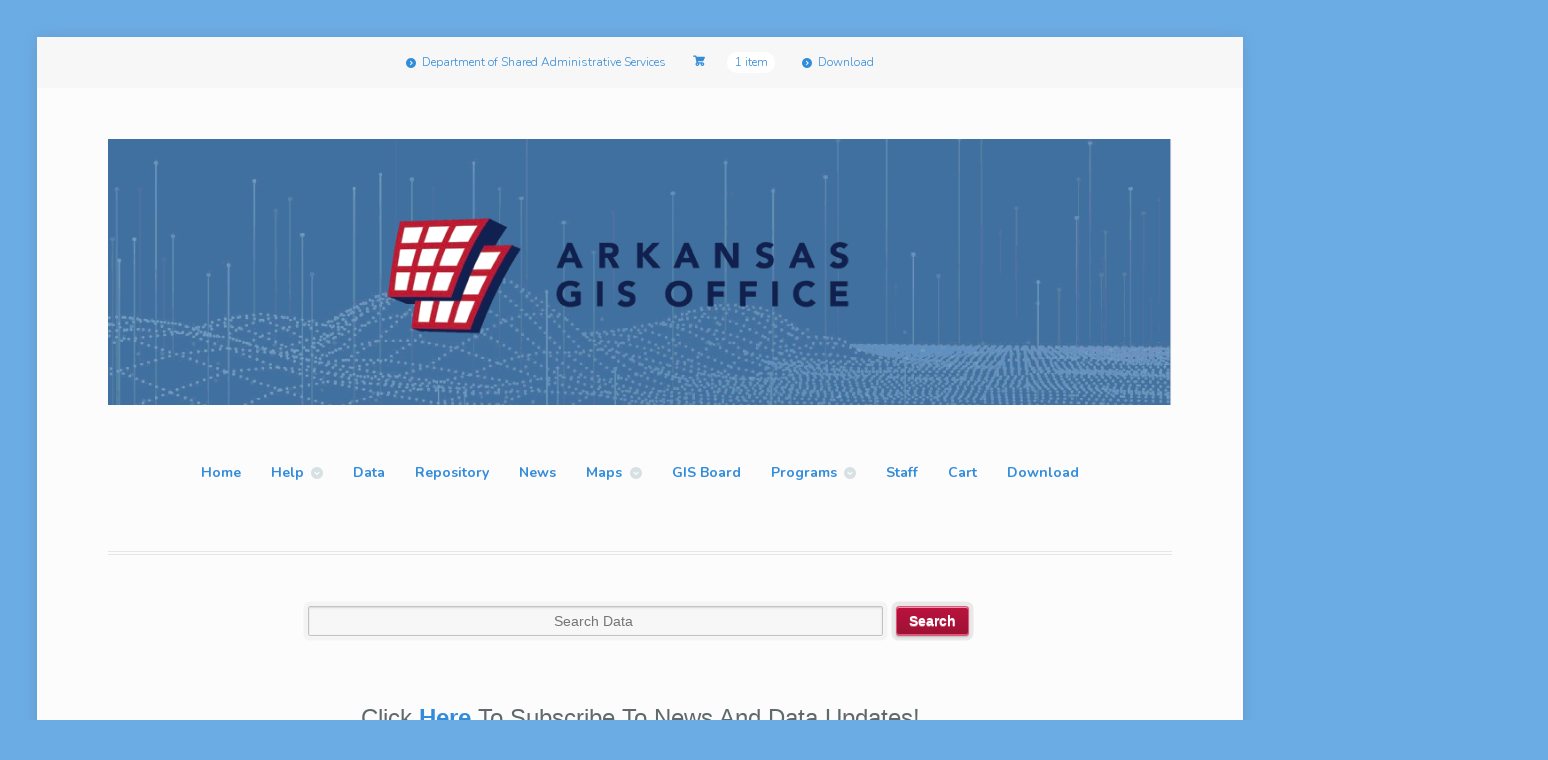

--- FILE ---
content_type: text/html; charset=UTF-8
request_url: https://gis.arkansas.gov/product/circuit-court-districts/?add-to-cart=27689
body_size: 32474
content:
<!DOCTYPE html>
<html lang="en-US" class="boxed ">
<head>

<meta charset="UTF-8" />

<title>Circuit Court Districts | Arkansas GIS Office</title>
<meta http-equiv="Content-Type" content="text/html; charset=UTF-8" />
<link rel="stylesheet" type="text/css" href="https://gis.arkansas.gov/wp-content/themes/mystile-child/style.css" media="screen" />
<link rel="pingback" href="https://gis.arkansas.gov/xmlrpc.php" />

 

<link rel='dns-prefetch' href='//s.w.org' />
<link rel="alternate" type="application/rss+xml" title="Arkansas GIS Office &raquo; Feed" href="https://gis.arkansas.gov/feed/" />
		<script type="text/javascript">
			window._wpemojiSettings = {"baseUrl":"https:\/\/s.w.org\/images\/core\/emoji\/2.2.1\/72x72\/","ext":".png","svgUrl":"https:\/\/s.w.org\/images\/core\/emoji\/2.2.1\/svg\/","svgExt":".svg","source":{"concatemoji":"https:\/\/gis.arkansas.gov\/wp-includes\/js\/wp-emoji-release.min.js?ver=4.7.2"}};
			!function(a,b,c){function d(a){var b,c,d,e,f=String.fromCharCode;if(!k||!k.fillText)return!1;switch(k.clearRect(0,0,j.width,j.height),k.textBaseline="top",k.font="600 32px Arial",a){case"flag":return k.fillText(f(55356,56826,55356,56819),0,0),!(j.toDataURL().length<3e3)&&(k.clearRect(0,0,j.width,j.height),k.fillText(f(55356,57331,65039,8205,55356,57096),0,0),b=j.toDataURL(),k.clearRect(0,0,j.width,j.height),k.fillText(f(55356,57331,55356,57096),0,0),c=j.toDataURL(),b!==c);case"emoji4":return k.fillText(f(55357,56425,55356,57341,8205,55357,56507),0,0),d=j.toDataURL(),k.clearRect(0,0,j.width,j.height),k.fillText(f(55357,56425,55356,57341,55357,56507),0,0),e=j.toDataURL(),d!==e}return!1}function e(a){var c=b.createElement("script");c.src=a,c.defer=c.type="text/javascript",b.getElementsByTagName("head")[0].appendChild(c)}var f,g,h,i,j=b.createElement("canvas"),k=j.getContext&&j.getContext("2d");for(i=Array("flag","emoji4"),c.supports={everything:!0,everythingExceptFlag:!0},h=0;h<i.length;h++)c.supports[i[h]]=d(i[h]),c.supports.everything=c.supports.everything&&c.supports[i[h]],"flag"!==i[h]&&(c.supports.everythingExceptFlag=c.supports.everythingExceptFlag&&c.supports[i[h]]);c.supports.everythingExceptFlag=c.supports.everythingExceptFlag&&!c.supports.flag,c.DOMReady=!1,c.readyCallback=function(){c.DOMReady=!0},c.supports.everything||(g=function(){c.readyCallback()},b.addEventListener?(b.addEventListener("DOMContentLoaded",g,!1),a.addEventListener("load",g,!1)):(a.attachEvent("onload",g),b.attachEvent("onreadystatechange",function(){"complete"===b.readyState&&c.readyCallback()})),f=c.source||{},f.concatemoji?e(f.concatemoji):f.wpemoji&&f.twemoji&&(e(f.twemoji),e(f.wpemoji)))}(window,document,window._wpemojiSettings);
		</script>
		<style type="text/css">
img.wp-smiley,
img.emoji {
	display: inline !important;
	border: none !important;
	box-shadow: none !important;
	height: 1em !important;
	width: 1em !important;
	margin: 0 .07em !important;
	vertical-align: -0.1em !important;
	background: none !important;
	padding: 0 !important;
}
</style>
<link rel='stylesheet' id='woo-layout-css'  href='https://gis.arkansas.gov/wp-content/themes/mystile/css/layout.css?ver=4.7.2' type='text/css' media='all' />
<link rel='stylesheet' id='woocommerce_prettyPhoto_css-css'  href='//gis.arkansas.gov/wp-content/plugins/woocommerce/assets/css/prettyPhoto.css?ver=2.6.14' type='text/css' media='all' />
<script type='text/javascript' src='https://gis.arkansas.gov/wp-includes/js/jquery/jquery.js?ver=1.12.4'></script>
<script type='text/javascript' src='https://gis.arkansas.gov/wp-includes/js/jquery/jquery-migrate.min.js?ver=1.4.1'></script>
<script type='text/javascript' src='https://gis.arkansas.gov/wp-content/themes/mystile/includes/js/third-party.js?ver=4.7.2'></script>
<script type='text/javascript' src='https://gis.arkansas.gov/wp-content/themes/mystile/includes/js/general.js?ver=4.7.2'></script>
<link rel='https://api.w.org/' href='https://gis.arkansas.gov/wp-json/' />
<link rel="EditURI" type="application/rsd+xml" title="RSD" href="https://gis.arkansas.gov/xmlrpc.php?rsd" />
<link rel="wlwmanifest" type="application/wlwmanifest+xml" href="https://gis.arkansas.gov/wp-includes/wlwmanifest.xml" /> 
<link rel='prev' title='8-12 Digit Watershed Boundary Dataset 2010 (polygon)' href='https://gis.arkansas.gov/product/wbd_hu_combined_2010/' />
<link rel='next' title='Ozark National Forest Service Compartments (polygon)' href='https://gis.arkansas.gov/product/ozark-national-forest-service-compartments-polygon/' />
<meta name="generator" content="WordPress 4.7.2" />
<meta name="generator" content="WooCommerce 2.6.14" />
<link rel="canonical" href="https://gis.arkansas.gov/product/circuit-court-districts/" />
<link rel='shortlink' href='https://gis.arkansas.gov/?p=27671' />
<link rel="alternate" type="application/json+oembed" href="https://gis.arkansas.gov/wp-json/oembed/1.0/embed?url=https%3A%2F%2Fgis.arkansas.gov%2Fproduct%2Fcircuit-court-districts%2F" />
<link rel="alternate" type="text/xml+oembed" href="https://gis.arkansas.gov/wp-json/oembed/1.0/embed?url=https%3A%2F%2Fgis.arkansas.gov%2Fproduct%2Fcircuit-court-districts%2F&#038;format=xml" />

<!-- Theme version -->
<meta name="generator" content="MyStile Child " />
<meta name="generator" content="Mystile 1.3.17" />
<meta name="generator" content="WooFramework 6.2.8" />

<!-- Always force latest IE rendering engine (even in intranet) & Chrome Frame -->
<meta http-equiv="X-UA-Compatible" content="IE=edge,chrome=1" />

<!--  Mobile viewport scale | Disable user zooming as the layout is optimised -->
<meta name="viewport" content="width=device-width, initial-scale=1, maximum-scale=1">
<!--[if lt IE 9]>
<script src="https://gis.arkansas.gov/wp-content/themes/mystile/includes/js/respond-IE.js"></script>
<![endif]-->

<!-- Woo Custom Styling -->
<style type="text/css">
html { background: #6cace4 !important; }
a { color: #338cda !important; }
.homepage-banner h1, .homepage-banner .description { color: #bb133e !important; }
</style>

<!-- Google Webfonts -->
<link href="https://fonts.googleapis.com/css?family=Nunito%3A300%2Cregular%2C700" rel="stylesheet" type="text/css" />

<!-- Woo Custom Typography -->
<style type="text/css">
body { font:300 1.5em/1.5em 'Nunito', arial, sans-serif;color:#3E3E3E; }
.nav a { font:300 1em/1.4em 'Nunito', arial, sans-serif;color:#3E3E3E; }
.page header h1 { font:bold 1.4em/1em 'Nunito', arial, sans-serif;color:#3E3E3E; }
.post header h1, .post header h1 a:link, .post header h1 a:visited { font:bold 1.4em/1em 'Nunito', arial, sans-serif;color:#3E3E3E; }
.post-meta { font:300 0.9em/1em 'Nunito', arial, sans-serif;color:#3E3E3E; }
.entry, .entry p { font:300 1em/1.5em 'Nunito', arial, sans-serif;color:#3E3E3E; } h1, h2, h3, h4, h5, h6 { font-family: Nunito, arial, sans-serif; }
.widget h3 { font:bold 1.2em/1em 'Nunito', arial, sans-serif;color:#3E3E3E; }
.widget h3 { font:bold 1.2em/1em 'Nunito', arial, sans-serif;color:#3E3E3E; }
</style>

<!-- Alt Stylesheet -->
<link href="https://gis.arkansas.gov/wp-content/themes/mystile/styles/blue.css" rel="stylesheet" type="text/css" />

<!-- Custom Favicon -->
<link rel="shortcut icon" href="https://gis.arkansas.gov/wp-content/uploads/2014/12/Avatar.png"/>

<!-- Woo Shortcodes CSS -->
<link href="https://gis.arkansas.gov/wp-content/themes/mystile/functions/css/shortcodes.css" rel="stylesheet" type="text/css" />

<!-- Custom Stylesheet -->
<link href="https://gis.arkansas.gov/wp-content/themes/mystile/custom.css" rel="stylesheet" type="text/css" />

<!-- Custom Stylesheet In Child Theme -->
<link href="https://gis.arkansas.gov/wp-content/themes/mystile-child/custom.css" rel="stylesheet" type="text/css" />

</head>

<body class="product-template-default single single-product postid-27671 woocommerce woocommerce-page chrome alt-style-blue layout-left-content layout-full">

<div id="wrapper">



<style>
/* Force the top nav container itself to center */
#top,
#top nav {
  text-align: center !important;
}

/* Force the <ul> containers to behave inline and not float */
#top nav .nav,
#top nav .wc-nav {
  float: none !important;                 /* cancel any floats */
  display: inline-block !important;       /* so text-align center works */
  margin: 0 auto !important;
  padding: 0 !important;
}

/* Make the <li> items display inline and not float */
#top nav .nav li,
#top nav .wc-nav li {
  display: inline-block !important;
  float: none !important;
}
</style>

<div id="top">
  <nav class="col-full" role="navigation">
    
    <ul class="nav wc-nav"><li class="checkout"><a href="https://sas.arkansas.gov/">Department of Shared Administrative Services</a></li>	<li class="cart">
	<a href="https://gis.arkansas.gov/cart/" title="View your cart" class="cart-parent">
		<span>
	<span class="woocommerce-Price-amount amount"><span class="woocommerce-Price-currencySymbol">&#36;</span>0.00</span><span class="contents">1 item</span>	</span>
	</a>
	</li>
	<li class="checkout"><a href="https://gis.arkansas.gov/checkout/">Download</a></li></ul>  </nav>
</div>




    
	<header id="header" class="col-full">



	    <hgroup>

	    	 						    <a id="logo" href="https://gis.arkansas.gov/" title="">
			    	<img src="https://gis.arkansas.gov/wp-content/uploads/2020/06/ArkansasGISOffice_rgb.gif" alt="Arkansas GIS Office" />
			    </a>
		    
			<h1 class="site-title"><a href="https://gis.arkansas.gov/">Arkansas GIS Office</a></h1>
			<h2 class="site-description">Arkansas Spatial Data Infrastructure</h2>
			<h3 class="nav-toggle"><a href="#navigation"><mark class="websymbols">&#178;</mark> <span>Navigation</span></a></h3>

		</hgroup>

        		<br>
		<nav id="navigation" class="col-full" role="navigation">

			<ul id="main-nav" class="nav fr"><li id="menu-item-12" class="menu-item menu-item-type-custom menu-item-object-custom menu-item-home menu-item-12"><a href="http://gis.arkansas.gov">Home</a></li>
<li id="menu-item-33940" class="menu-item menu-item-type-post_type menu-item-object-page menu-item-has-children menu-item-33940"><a href="https://gis.arkansas.gov/help/">Help</a>
<ul class="sub-menu">
	<li id="menu-item-33959" class="menu-item menu-item-type-post_type menu-item-object-page menu-item-33959"><a href="https://gis.arkansas.gov/help/connecting-to-geostors-arcgis-server-services/">Connect to ASDI ArcGIS Services</a></li>
</ul>
</li>
<li id="menu-item-19" class="menu-item menu-item-type-post_type menu-item-object-page menu-item-home menu-item-19"><a href="https://gis.arkansas.gov/">Data</a></li>
<li id="menu-item-22" class="menu-item menu-item-type-post_type menu-item-object-page menu-item-22"><a href="https://gis.arkansas.gov/repository/">Repository</a></li>
<li id="menu-item-25" class="menu-item menu-item-type-post_type menu-item-object-page menu-item-25"><a href="https://gis.arkansas.gov/news/">News</a></li>
<li id="menu-item-28" class="menu-item menu-item-type-post_type menu-item-object-page menu-item-has-children menu-item-28"><a href="https://gis.arkansas.gov/maps/">Maps</a>
<ul class="sub-menu">
	<li id="menu-item-84085" class="menu-item menu-item-type-custom menu-item-object-custom menu-item-84085"><a href="https://agio.maps.arcgis.com/apps/webappviewer/index.html?id=c730de5d11384568a46c124bb1df05ea">2020 Census Data</a></li>
	<li id="menu-item-55927" class="menu-item menu-item-type-custom menu-item-object-custom menu-item-55927"><a href="https://agio.maps.arcgis.com/apps/View/index.html?appid=c91f6bded61a42d3aa96329b5ae752ca">Election Precincts</a></li>
	<li id="menu-item-30" class="menu-item menu-item-type-custom menu-item-object-custom menu-item-30"><a href="https://gis.arkansas.gov/map">Map Viewer</a></li>
	<li id="menu-item-29" class="menu-item menu-item-type-custom menu-item-object-custom menu-item-29"><a href="https://gis.arkansas.gov/checkmycity">Check My City</a></li>
	<li id="menu-item-31" class="menu-item menu-item-type-custom menu-item-object-custom menu-item-31"><a href="https://gis.arkansas.gov/findmydistricts/index.php">Find My Districts</a></li>
	<li id="menu-item-47050" class="menu-item menu-item-type-custom menu-item-object-custom menu-item-47050"><a href="https://experience.arcgis.com/experience/2b507a6e56bc45ef8dcfc55c421e7246/">1 Meter DEM Viewer</a></li>
</ul>
</li>
<li id="menu-item-134617" class="menu-item menu-item-type-custom menu-item-object-custom menu-item-134617"><a href="https://transform.ar.gov/gis-office/gis-board/">GIS Board</a></li>
<li id="menu-item-53" class="menu-item menu-item-type-post_type menu-item-object-page menu-item-has-children menu-item-53"><a href="https://gis.arkansas.gov/programs/">Programs</a>
<ul class="sub-menu">
	<li id="menu-item-68893" class="menu-item menu-item-type-post_type menu-item-object-page menu-item-68893"><a href="https://gis.arkansas.gov/nextgeneration911/">Next Generation 9-1-1 (NG9-1-1)</a></li>
	<li id="menu-item-65910" class="menu-item menu-item-type-post_type menu-item-object-page menu-item-65910"><a href="https://gis.arkansas.gov/programs/redistricting/">Redistricting</a></li>
	<li id="menu-item-66" class="menu-item menu-item-type-post_type menu-item-object-page menu-item-66"><a href="https://gis.arkansas.gov/programs/arkansas-spatial-data-infrastructure-previously-geostor/">Arkansas Spatial Data Infrastructure (previously GeoStor)</a></li>
	<li id="menu-item-65" class="menu-item menu-item-type-post_type menu-item-object-page menu-item-65"><a href="https://gis.arkansas.gov/programs/arnoldmap21/">ARNOLD/MAP21</a></li>
	<li id="menu-item-29007" class="menu-item menu-item-type-post_type menu-item-object-page menu-item-29007"><a href="https://gis.arkansas.gov/programs/municipal-boundary-and-annexation-program/">Municipal Boundary and Annexation Program</a></li>
	<li id="menu-item-64" class="menu-item menu-item-type-post_type menu-item-object-page menu-item-has-children menu-item-64"><a href="https://gis.arkansas.gov/programs/nhd-program/">NHD Program</a>
	<ul class="sub-menu">
		<li id="menu-item-69" class="menu-item menu-item-type-post_type menu-item-object-page menu-item-69"><a href="https://gis.arkansas.gov/programs/nhd-program/resources/">Resources</a></li>
		<li id="menu-item-72" class="menu-item menu-item-type-post_type menu-item-object-page menu-item-72"><a href="https://gis.arkansas.gov/programs/nhd-program/status/">Status</a></li>
	</ul>
</li>
	<li id="menu-item-57" class="menu-item menu-item-type-post_type menu-item-object-page menu-item-57"><a href="https://gis.arkansas.gov/programs/arkansas-master-address-program-amap/">Arkansas Master Address Program (AMAP)</a></li>
	<li id="menu-item-75" class="menu-item menu-item-type-post_type menu-item-object-page menu-item-75"><a href="https://gis.arkansas.gov/programs/arkansas-centerline-file-acf/">Arkansas Centerline File (ACF)</a></li>
	<li id="menu-item-78" class="menu-item menu-item-type-post_type menu-item-object-page menu-item-78"><a href="https://gis.arkansas.gov/programs/county-assessors-mapping-program-camp/">County Assessors Mapping Program (CAMP)</a></li>
	<li id="menu-item-81" class="menu-item menu-item-type-post_type menu-item-object-page menu-item-81"><a href="https://gis.arkansas.gov/programs/arkansas-digital-ortho-program-adop/">Arkansas Digital Ortho Program (ADOP)</a></li>
</ul>
</li>
<li id="menu-item-113409" class="menu-item menu-item-type-custom menu-item-object-custom menu-item-113409"><a href="https://www.transform.ar.gov/gis-office/about-us">Staff</a></li>
<li id="menu-item-14" class="menu-item menu-item-type-post_type menu-item-object-page menu-item-14"><a href="https://gis.arkansas.gov/cart/">Cart</a></li>
<li id="menu-item-117" class="menu-item menu-item-type-post_type menu-item-object-page menu-item-117"><a href="https://gis.arkansas.gov/download/">Download</a></li>
</ul>
		</nav><!-- /#navigation -->

		
	</header><!-- /#header -->
		<li class="search"><form role="search" method="get" id="searchform" action="https://gis.arkansas.gov/" >
    <label class="screen-reader-text" for="s"></label>
    <input type="search" results=5 autosave="https://gis.arkansas.gov/" class="input-text" placeholder="Search Data" value="" name="s" id="s" />
    <input type="submit" class="button" id="searchsubmit" value="Search" />
    <input type="hidden" name="post_type" value="product" />
    </form></li><!-- ASDI EDIT:  Adds Subscribe to News and Updates -->
<div style="padding:40px;text-align: center;"><font size="5">Click <a href="http://gis.arkansas.gov/subscribe">Here</a> To Subscribe To News And Data Updates!</font></div>

			<!-- #content Starts -->
			    <div id="content" class="col-full">

	        <!-- #main Starts -->
	        	        <div id="main" class="col-left">

	    
		
			

	<div class="woocommerce-message"><a href="https://gis.arkansas.gov/cart/" class="button wc-forward">View Cart</a> &ldquo;HISTORICAL Fire District (polygon) ARCHIVED&rdquo; has been added to your cart.</div>

<div itemscope itemtype="http://schema.org/Product" id="product-27671" class="post-27671 product type-product status-publish has-post-thumbnail product_cat-boundaries pa_pubdate-9-oct-10 pa_publisher-arkansas-secretary-of-state first instock purchasable product-type-simple">

	<div class="images">
	<a href="https://gis.arkansas.gov/wp-content/uploads/2014/10/Circuit_Court.png" itemprop="image" class="woocommerce-main-image zoom" title="" data-rel="prettyPhoto"><img width="600" height="600" src="https://gis.arkansas.gov/wp-content/uploads/2014/10/Circuit_Court-600x600.png" class="attachment-shop_single size-shop_single wp-post-image" alt="Circuit Court" title="Circuit Court" srcset="https://gis.arkansas.gov/wp-content/uploads/2014/10/Circuit_Court-600x600.png 600w, https://gis.arkansas.gov/wp-content/uploads/2014/10/Circuit_Court-150x150.png 150w, https://gis.arkansas.gov/wp-content/uploads/2014/10/Circuit_Court-300x300.png 300w, https://gis.arkansas.gov/wp-content/uploads/2014/10/Circuit_Court-768x768.png 768w, https://gis.arkansas.gov/wp-content/uploads/2014/10/Circuit_Court-180x180.png 180w, https://gis.arkansas.gov/wp-content/uploads/2014/10/Circuit_Court.png 800w" sizes="(max-width: 600px) 100vw, 600px" /></a></div>

	<div class="summary entry-summary">

		<h1 itemprop="name" class="product_title entry-title">Circuit Court Districts</h1><div itemprop="offers" itemscope itemtype="http://schema.org/Offer">

	<p class="price"><span class="amount">Downloadable Data!</span></p>

	<meta itemprop="price" content="0" />
	<meta itemprop="priceCurrency" content="USD" />
	<link itemprop="availability" href="http://schema.org/InStock" />

</div>
<div itemprop="description"><br><br><strong>Updated: </strong> 2014-10-16 14:47:00<br><br><strong>Publisher: </strong>Arkansas Secretary of State<br><br><strong>Publication Date: </strong>9-Oct-10<br><br><a href="https://gis.arkansas.gov/arcgis/rest/services/FEATURESERVICES/Boundaries/FeatureServer/" class="woo-sc-button custom" style="background:#F7120A;border-color:#F7120A"><span class="woo-">REST Endpoint</span></a></div>


	
	<form class="cart" method="post" enctype='multipart/form-data'>
	 	
	 	<div class="quantity">
	<input type="number" step="1" min="1" max="" name="quantity" value="1" title="Qty" class="input-text qty text" size="4" pattern="[0-9]*" inputmode="numeric" />
</div>

	 	<input type="hidden" name="add-to-cart" value="27671" />

	 	<button type="submit" class="single_add_to_cart_button button alt">Add to cart</button>

			</form>

	
<div class="product_meta">

	
	
		<span class="sku_wrapper">SKU: <span class="sku" itemprop="sku">CIRCUIT_COURT</span></span>

	
	<span class="posted_in">Category: <a href="https://gis.arkansas.gov/product-category/data/boundaries/" rel="tag">Boundaries</a></span>
	
	
</div>


	</div><!-- .summary -->

	
	<div class="woocommerce-tabs wc-tabs-wrapper">
		<ul class="tabs wc-tabs">
							<li class="description_tab">
					<a href="#tab-description">Description</a>
				</li>
							<li class="metadata_tab_tab">
					<a href="#tab-metadata_tab">Metadata</a>
				</li>
					</ul>
					<div class="woocommerce-Tabs-panel woocommerce-Tabs-panel--description panel entry-content wc-tab" id="tab-description">
				
  <h2>Data Description</h2>

<p><strong>Circuit Court Districts</strong></p>
<p>Data available online through GeoStor at http://www.geostor.arkansas.gov. The subject file represents the Circuit Court District boundaries for the State of Arkansas. Other geographic information contained in the files includes the attribute of the Circuit Court District number.</p>
<p>[Keywords: administrative circuit court courts election elections judicial judge justice ]</p>
			</div>
					<div class="woocommerce-Tabs-panel woocommerce-Tabs-panel--metadata_tab panel entry-content wc-tab" id="tab-metadata_tab">
				<iframe width='100%' height='500px' src='https://geostor-uploads.s3.amazonaws.com/metadata/html/asdi.Boundaries.CIRCUIT_COURT_export.html'></iframe>			</div>
			</div>


	<div class="related products">

		<h2>Related Data</h2>

		<ul class="products">

			
				<li class="post-27665 product type-product status-publish has-post-thumbnail product_cat-boundaries pa_pubdate-23-jul-14 pa_publisher-arkansas-historic-preservation-program first instock sold-individually purchasable product-type-simple">
	<a href="https://gis.arkansas.gov/product/ahpp-historic-districts-polyline/" class="woocommerce-LoopProduct-link"><img width="200" height="133" src="https://gis.arkansas.gov/wp-content/uploads/2017/02/ADMIN.DBO_.AHPP_HISTORIC_DISTRICTS_POLYLINE-2.jpg" class="attachment-shop_catalog size-shop_catalog wp-post-image" alt="AHPP Historic Districts Polyline" title="AHPP Historic Districts Polyline 1" /><h3>Historic Districts Polyline AHPP</h3>

	<span class="price"><span class="amount">Downloadable Data!</span></span>
<a rel="nofollow" href="/product/circuit-court-districts/?add-to-cart=27665" data-quantity="1" data-product_id="27665" data-product_sku="AHPP_HISTORIC_DISTRICTS_POLYLINE" class="button product_type_simple add_to_cart_button ajax_add_to_cart">Add to cart</a></a></li>

			
				<li class="post-27685 product type-product status-publish has-post-thumbnail product_cat-boundaries pa_pubdate-8-apr-14 pa_publisher-arkansas-secretary-of-state  instock sold-individually purchasable product-type-simple">
	<a href="https://gis.arkansas.gov/product/election-precincts/" class="woocommerce-LoopProduct-link"><img width="300" height="300" src="https://gis.arkansas.gov/wp-content/uploads/2020/03/Precincts-300x300.png" class="attachment-shop_catalog size-shop_catalog wp-post-image" alt="Precincts" title="Precincts" srcset="https://gis.arkansas.gov/wp-content/uploads/2020/03/Precincts-300x300.png 300w, https://gis.arkansas.gov/wp-content/uploads/2020/03/Precincts-150x150.png 150w, https://gis.arkansas.gov/wp-content/uploads/2020/03/Precincts-768x768.png 768w, https://gis.arkansas.gov/wp-content/uploads/2020/03/Precincts-180x180.png 180w, https://gis.arkansas.gov/wp-content/uploads/2020/03/Precincts-600x600.png 600w, https://gis.arkansas.gov/wp-content/uploads/2020/03/Precincts.png 800w" sizes="(max-width: 300px) 100vw, 300px" /><h3>Election Precincts</h3>

	<span class="price"><span class="amount">Downloadable Data!</span></span>
<a rel="nofollow" href="/product/circuit-court-districts/?add-to-cart=27685" data-quantity="1" data-product_id="27685" data-product_sku="ELECTION_PRECINCTS" class="button product_type_simple add_to_cart_button ajax_add_to_cart">Add to cart</a></a></li>

			
				<li class="post-27667 product type-product status-publish has-post-thumbnail product_cat-boundaries pa_pubdate-23-jul-14 pa_publisher-arkansas-historic-preservation-program  instock sold-individually purchasable product-type-simple">
	<a href="https://gis.arkansas.gov/product/ahpp-historic-district-polygon/" class="woocommerce-LoopProduct-link"><img width="300" height="300" src="https://gis.arkansas.gov/wp-content/uploads/2016/09/AHPP_Historic_Districts-300x300.png" class="attachment-shop_catalog size-shop_catalog wp-post-image" alt="AHPP_Historic_Districts" title="AHPP_Historic_Districts" srcset="https://gis.arkansas.gov/wp-content/uploads/2016/09/AHPP_Historic_Districts-300x300.png 300w, https://gis.arkansas.gov/wp-content/uploads/2016/09/AHPP_Historic_Districts-150x150.png 150w, https://gis.arkansas.gov/wp-content/uploads/2016/09/AHPP_Historic_Districts-768x768.png 768w, https://gis.arkansas.gov/wp-content/uploads/2016/09/AHPP_Historic_Districts-180x180.png 180w, https://gis.arkansas.gov/wp-content/uploads/2016/09/AHPP_Historic_Districts-600x600.png 600w, https://gis.arkansas.gov/wp-content/uploads/2016/09/AHPP_Historic_Districts.png 800w" sizes="(max-width: 300px) 100vw, 300px" /><h3>Historic District Polygon AHPP</h3>

	<span class="price"><span class="amount">Downloadable Data!</span></span>
<a rel="nofollow" href="/product/circuit-court-districts/?add-to-cart=27667" data-quantity="1" data-product_id="27667" data-product_sku="AHPP_HISTORIC_DISTRICTS_POLYGON" class="button product_type_simple add_to_cart_button ajax_add_to_cart">Add to cart</a></a></li>

			
				<li class="post-27669 product type-product status-publish has-post-thumbnail product_cat-boundaries pa_pubdate-28 last instock purchasable product-type-simple">
	<a href="https://gis.arkansas.gov/product/arkansas-appeals-court-boundaries/" class="woocommerce-LoopProduct-link"><img width="300" height="300" src="https://gis.arkansas.gov/wp-content/uploads/2014/10/Appeals_Court-300x300.png" class="attachment-shop_catalog size-shop_catalog wp-post-image" alt="Appeals_Court" title="Appeals_Court" srcset="https://gis.arkansas.gov/wp-content/uploads/2014/10/Appeals_Court-300x300.png 300w, https://gis.arkansas.gov/wp-content/uploads/2014/10/Appeals_Court-150x150.png 150w, https://gis.arkansas.gov/wp-content/uploads/2014/10/Appeals_Court-768x768.png 768w, https://gis.arkansas.gov/wp-content/uploads/2014/10/Appeals_Court-180x180.png 180w, https://gis.arkansas.gov/wp-content/uploads/2014/10/Appeals_Court-600x600.png 600w, https://gis.arkansas.gov/wp-content/uploads/2014/10/Appeals_Court.png 800w" sizes="(max-width: 300px) 100vw, 300px" /><h3>Appeals Court Districts</h3>

	<span class="price"><span class="amount">Downloadable Data!</span></span>
<a rel="nofollow" href="/product/circuit-court-districts/?add-to-cart=27669" data-quantity="1" data-product_id="27669" data-product_sku="APPEALS_COURT" class="button product_type_simple add_to_cart_button ajax_add_to_cart">Add to cart</a></a></li>

			
		</ul>

	</div>


	<meta itemprop="url" content="https://gis.arkansas.gov/product/circuit-court-districts/" />

</div><!-- #product-27671 -->


		
	
			</div><!-- /#main -->
	        
	    </div><!-- /#content -->
			    
	
<div class="footer-wrap">	
		<section id="footer-widgets" class="col-full col-1 fix">

							
			<div class="block footer-widget-1">
	        	<div id="text-3" class="widget widget_text">			<div class="textwidget"><style>
.contact-container {
  display: flex;
  flex-wrap: wrap;            /* allows wrapping on smaller screens */
  justify-content: space-between;
  align-items: flex-start;
  width: 100%;
  gap: 20px;                  /* space between the two columns */
  padding: 10px 0;
}

.contact-info {
  flex: 1 1 300px;            /* grow, shrink, min width */
  font-family: Arial, sans-serif;
  line-height: 1.5;
}

.contact-info a {
  color: #0056b3;             /* link color */
  text-decoration: underline;
}

.contact-logo {
  flex: 0 0 auto;
}

.contact-logo img {
  max-width: 200px;           /* desktop size */
  height: auto;
  display: block;
  margin: 0 auto;             /* center horizontally */
}

/* On screens narrower than 768px (mobile): stack text and logo, scale logo to 50% width */
@media (max-width: 768px) {
  .contact-container {
    flex-direction: column;   /* stack text then logo */
    align-items: flex-start;  /* keep text left-aligned */
  }

  .contact-logo img {
    width: 50%;               /* 50% of container width */
    max-width: none;          /* remove fixed max-width */
  }
}
</style>

<div class="contact-container">
  <div class="contact-info">
    <p>
      501 Woodlane Street Ste G4<br>
      Little Rock, AR 72201<br>
      (501) 682-2767<br>
      <a href="mailto:communication@arkansasgisoffice.org">
        Email: communication@arkansasgisoffice.org
      </a><br>
      Promoting efficient development, maintenance, and distribution of
      Arkansas’ geographic information resources.<br>
      The Department of Shared Administrative Services.
    </p>
  </div>
  <div class="contact-logo">
    <a href="https://www.transform.ar.gov">
      <img src="https://sas.arkansas.gov/wp-content/uploads/AR-DEPT-SAS-Update_PMS.png"
        alt="The Department of Transformation and Shared Services"
        title="The Department of Transformation and Shared Services">
    </a>
  </div>
</div>

</div>
		</div><div id="text-5" class="widget widget_text">			<div class="textwidget"><table style="text-align: left; width: 100%;" border="0"
 cellpadding="0" cellspacing="0">
  <tbody>
    <tr>
      <td>
<div id="connect" class="fix">
      <div class="social">
<a href="http://gis.arkansas.gov/feed/" class="subscribe" title="RSS"></a>
        <a href="https://twitter.com/ArkansasGIS" class="twitter" title="Twitter"></a>
      </div>      
    </div>
      </td>
    </tr>
  </tbody>
</table></div>
		</div>			</div>

		        			
		</section><!-- /#footer-widgets  -->
			<footer id="footer" class="col-full">

			<div id="copyright" class="col-left">
							<p>Arkansas GIS Office &copy; 2025. All Rights Reserved.</p>
						</div>

			<div id="credit" class="col-right">
	       <!-- ASDI EDIT:  Removed WooCommerce and WordPress 'powered by'
							<p>Powered by <a href="http://www.wordpress.org">WordPress</a>. Designed by <a href="http://www.woothemes.com"><img src="https://gis.arkansas.gov/wp-content/themes/mystile/images/woothemes.png" width="74" height="19" alt="Woo Themes" /></a></p>
			 -->
			</div>

		</footer><!-- /#footer  -->

	</div><!-- / footer-wrap -->

</div><!-- /#wrapper -->
<script type='text/javascript' src='https://gis.arkansas.gov/wp-content/themes/mystile-child/woocommerce/geostor_custom.js?ver=4.7.2'></script>
<script type='text/javascript'>
/* <![CDATA[ */
var wc_add_to_cart_params = {"ajax_url":"\/wp-admin\/admin-ajax.php","wc_ajax_url":"\/product\/circuit-court-districts\/?wc-ajax=%%endpoint%%","i18n_view_cart":"View Cart","cart_url":"https:\/\/gis.arkansas.gov\/cart\/","is_cart":"","cart_redirect_after_add":"no"};
/* ]]> */
</script>
<script type='text/javascript' src='//gis.arkansas.gov/wp-content/plugins/woocommerce/assets/js/frontend/add-to-cart.min.js?ver=2.6.14'></script>
<script type='text/javascript' src='//gis.arkansas.gov/wp-content/plugins/woocommerce/assets/js/prettyPhoto/jquery.prettyPhoto.min.js?ver=3.1.6'></script>
<script type='text/javascript' src='//gis.arkansas.gov/wp-content/plugins/woocommerce/assets/js/prettyPhoto/jquery.prettyPhoto.init.min.js?ver=2.6.14'></script>
<script type='text/javascript'>
/* <![CDATA[ */
var wc_single_product_params = {"i18n_required_rating_text":"Please select a rating","review_rating_required":"yes"};
/* ]]> */
</script>
<script type='text/javascript' src='//gis.arkansas.gov/wp-content/plugins/woocommerce/assets/js/frontend/single-product.min.js?ver=2.6.14'></script>
<script type='text/javascript' src='//gis.arkansas.gov/wp-content/plugins/woocommerce/assets/js/jquery-blockui/jquery.blockUI.min.js?ver=2.70'></script>
<script type='text/javascript'>
/* <![CDATA[ */
var woocommerce_params = {"ajax_url":"\/wp-admin\/admin-ajax.php","wc_ajax_url":"\/product\/circuit-court-districts\/?wc-ajax=%%endpoint%%"};
/* ]]> */
</script>
<script type='text/javascript' src='//gis.arkansas.gov/wp-content/plugins/woocommerce/assets/js/frontend/woocommerce.min.js?ver=2.6.14'></script>
<script type='text/javascript' src='//gis.arkansas.gov/wp-content/plugins/woocommerce/assets/js/jquery-cookie/jquery.cookie.min.js?ver=1.4.1'></script>
<script type='text/javascript'>
/* <![CDATA[ */
var wc_cart_fragments_params = {"ajax_url":"\/wp-admin\/admin-ajax.php","wc_ajax_url":"\/product\/circuit-court-districts\/?wc-ajax=%%endpoint%%","fragment_name":"wc_fragments"};
/* ]]> */
</script>
<script type='text/javascript' src='//gis.arkansas.gov/wp-content/plugins/woocommerce/assets/js/frontend/cart-fragments.min.js?ver=2.6.14'></script>
<script type='text/javascript' src='https://gis.arkansas.gov/wp-includes/js/wp-embed.min.js?ver=4.7.2'></script>
</body>
</html>

--- FILE ---
content_type: text/html
request_url: https://geostor-uploads.s3.amazonaws.com/metadata/html/asdi.Boundaries.CIRCUIT_COURT_export.html
body_size: 86495
content:
<?xml version="1.0" encoding="utf-8"?>
<!DOCTYPE html PUBLIC "-//W3C//DTD XHTML 1.0 Strict//EN" "http://www.w3.org/TR/xhtml1/DTD/xhtml1-strict.dtd">
<html xml:lang="en" lang="en" xmlns="http://www.w3.org/1999/xhtml" xmlns:res="http://www.esri.com/metadata/res/" xmlns:gmd="http://www.isotc211.org/2005/gmd">
  <head>
    <meta http-equiv="content-type" content="text/html; charset=UTF-8" />
    <style type="text/css" id="internalStyle" xmlns="" xmlns:esri="http://www.esri.com/metadata/">
    body {
      font-family: Verdana, Gill, Helvetica, Sans-serif ;
      font-size: 0.8em;
      font-weight: 500;
      color: #000020;
      background-color: #FFFFFF;
    }
    div.itemDescription {
      margin-right: 2em;
      margin-bottom: 2em;
    }
    h1 {
      font-size: 1.5em;
      margin-top: 0;
      margin-bottom: 5px;
    }
    h1.idHeading {
      color: #008FAF;
      text-align: center;
    }
    h1.gpHeading {
      color: black;
    }
    span.idHeading {
      color: #007799;
      font-weight: bold;
    }
    .center {
      text-align: center;
      margin-top: 5px;
      margin-bottom: 5px;
    }
    img {
      width: 210px;
      border-width: 1px;
      border-style: outset;
    }
    img.center {
      text-align: center;
      display: block;
      border-color: #666666;
    }
    img.enclosed {
      width: 60%;
    }
    img.gp {
      width: auto;
      border-style: none;
      margin-top: -1.2em;
    }
    .noThumbnail {
      color: #888888;
      font-size: 1.2em;
      border-width: 1px;
      border-style: solid;
      border-color: black;
      padding: 3em 3em;
      position: relative;
      text-align: center;
      width: 210px;
      height: 140px;
    }
    .noContent {
      color: #888888;
    }
    .itemInfo p {
      margin-top: -0.1em;
    }
    .itemInfo img {
      width: auto;
      border: none;
    }
    .gpItemInfo p {
      margin-top: -1.2em;
    }
    div.box {
      margin-left: 1em;
    }
    div.hide {
      display: none;
    }
    div.show {
      display: block;
    }
    span.hide {
      display: none;
    }
    span.show {
      display: inline-block;
    }
    .backToTop a {
      color: #DDDDDD;
      font-style: italic;
      font-size: 0.85em;
    }
    h2 {
      font-size: 1.2em;
    }
    h2.gp {
      color: #00709C;
    }
    .gpsubtitle {
      color: black;
      font-size: 1.2em;
	  font-weight: normal;
    }
    .gptags {
      color: black;
      font-size: 0.8em;
	  font-weight: normal;
    }
    .head {
      font-size: 1.3em;
    }
    a:link {
      color: #098EA6;
      font-weight: normal;
      text-decoration: none;
    }
    a:visited {
      color: #098EA6;
      text-decoration: none;
    }
    a:link:hover, a:visited:hover {
      color: #007799;
      background-color: #C6E6EF;
    }
    h2.iso a {
      color: #007799;
      font-weight: bold;
    }
    .iso a:link {
      color: #007799;
      text-decoration: none;
    }
    .iso a:visited {
      color: #007799;
      text-decoration: none;
    }
    .iso a:link:hover, .iso a:visited:hover {
      color: #006688;
      background-color: #C6E6EF;
    }
    h2.fgdc a {
      color: #888888;
      font-weight: bold;
    }
    .fgdc a:link {
      color: #888888;
      text-decoration: none;
    }
    .fgdc a:visited {
      color: #888888;
      text-decoration: none;
    }
    .fgdc a:link:hover, .fgdc a:visited:hover {
      color: #777777;
      background-color: #C6E6EF;
    }
	h3 {
		font-size: 1em; 
		color: #00709C;
	}
    .backToTop {
      color: #AAAAAA;
      margin-left: 1em;
    }
    p.gp {
      margin-top: .6em;
      margin-bottom: .6em;
    }
    ul ul {
      list-style-type: square;
    }
    ul li.iso19139heading {
      margin-left: -3em;
	  list-style: none;
	  font-weight: bold;
      color: #666666;
    }
    dl {
      margin: 0;
      padding: 0;
    }
    dl.iso {
      background-color: #F2F9FF;
    }
    dl.esri {
      background-color: #F2FFF9;
    }
    dl.subtype {
      width: 40em;
      margin-top: 0.5em;
      margin-bottom: 0.5em;
      padding: 0;
    }
    dt {
      margin-left: 0.6em;
      padding-left: 0.6em;
      clear: left;
    }
    .subtype dt {
      width: 60%;
      float: left;
      margin: 0;
      padding: 0.5em 0.5em 0 0.75em;
      border-top: 1px solid #006400;
      clear: none;
    }
    .subtype dt.header {
      padding: 0.5em 0.5em 0.5em 0;
      border-top: none;
    }
    dd {
      margin-left: 0.6em;
      padding-left: 0.6em;
      clear: left;
    }
    .subtype dd {
      float: left;
      width: 25%;
      margin: 0;
      padding: 0.5em 0.5em 0 0.75em;
      border-top: 1px solid #006400;
      clear: none;
    }
    .subtype dd.header {
      padding: 0.5em 0.5em 0.5em 0;
      border-top: none;
    }
    .isoElement {
      font-variant: small-caps;
      font-size: 0.9em;
      font-weight: normal;
      color: #006688;
    }
    .esriElement {
      font-variant: small-caps;
      font-size: 0.9em;
      font-weight: normal;
      color: #006688;
    }
    .element {
      font-variant: small-caps;
      font-size: 0.9em;
      font-weight: normal;
      color: #666666;
    }
    unknownElement {
      font-variant: small-caps;
      font-size: 0.9em;
      font-weight: normal;
      color: #333333;
    }
    .sync {
      color: #006400;
      font-weight: bold;
      font-size: 0.9em;
    }
    .syncOld {
      color: #888888;
      font-weight: bold;
      font-size: 0.9em;
    }
    .textOld {
      color: #999999;
    }
    .code {
      font-family: monospace;
    }
    pre.wrap {
      width: 96%;
      font-family: Verdana, Gill, Helvetica, Sans-serif ;
      font-size: 1em;
      margin: 0 0 0 0;
      white-space: pre-wrap;       /* css-3 */
      white-space: -moz-pre-wrap;  /* Mozilla, since 1999 */
      white-space: -pre-wrap;      /* Opera 4-6 */
      white-space: -o-pre-wrap;    /* Opera 7 */
      word-wrap: break-word;       /* Internet Explorer 5.5+ */
    }
    pre.wrap p {
      padding-bottom: 1em;
    }
    pre.wrap li {
      padding-bottom: 1em;
    }
    pre.wrap br {
      display: block;
    }
    pre.gp {
      font-family: Courier New, Courier, monospace;
      line-height: 1.2em;
    }
    .gpcode {
      margin-left:15px;
      border: 1px dashed #ACC6D8;
      padding: 10px;
      background-color:#EEEEEE;
      height: auto;
      overflow: scroll; 
      width: 96%;
    }
    tr {
      vertical-align: top;
    }
    th {
      text-align: left;
      background: #dddddd;
      vertical-align: bottom;
      font-size: 0.8em;
    }
    td {
      background: #EEEEEE;
      color: black;
      vertical-align: top;
      font-size: 0.8em;
    }
    td.description {
      background: white;
    }
  </style>
    <script type="text/javascript" xmlns="" xmlns:esri="http://www.esri.com/metadata/">
	/*  */
		function hideShow(divID) {
			var item = document.getElementById(divID);
			var itemShow = document.getElementById(divID + 'Show');
			var itemHide = document.getElementById(divID + 'Hide');
			if (item) {
				if (item.className == 'hide') {
					item.className='show';
					itemShow.className='hide';
					itemHide.className='show';
				}
				else {
					item.className='hide';
					itemShow.className='show';
					itemHide.className='hide';
				}
			}
		}
	/*  */
	</script>
  </head>
  <body oncontextmenu="return true">
    <div class="itemDescription" id="overview" xmlns="" xmlns:esri="http://www.esri.com/metadata/" xmlns:msxsl="urn:schemas-microsoft-com:xslt">
      <h1 class="idHeading">Circuit Court Districts</h1>
      <p class="center">
        <span class="idHeading" />
      </p>
      <div class="center">
        <br />
      </div>
      <p class="center">
        <span class="idHeading">Tags</span>
        <br />courts, United States, Arkansas, circuit court, court, judicial, administrative, judge</p>
      <br />
      <div class="itemInfo">
        <span class="idHeading">Summary</span>
        <p>
          <pre class="wrap">This data delineates the Circuit Court District Boundaries of Arkansas. It was derived from the Census 2000 block boundaries. Judicial sub-districts are included in the file by a court order known as the Hunt Decree that was ordered by the US District Court, Eastern District Arkansas on November 7, 1991. (Eugene Hunts v State of Arkansas No PB-C-89-405). The purpose of this decree is to provide African American voters improved and equal access to the political processes for electing judges to the trial courts of the general jurisdictions in the State of Arkansas and to enhance the political participation and awareness of all citizens. Voting is a right inherent in citizenship in the State of Arkansas and in the United States. This right specifically includes the right to creation by the State of judgeships and the redistricting of judicial districts in such a way as not to dilute the voting strength of African America voters. The remedy ordered by this court will not disturb the existing district lines of the present judicial districts except to the extent that it creates electoral sub-districts with the First, Second, Sixth, Tenth and Eleventh West Judicial Districts for the purposes of election only. All judges elected from the electoral sub-districts will exercise jurisdiction district-wide in their capacity as circuit, chancery or circuit-chancery judges. There will be no sub-district residency requirement. No changes in any of these sub-districts or in the allocation of judgeships among them may be made except by order of the Court. The sub-district polygons representing these judicial sub-districts ordered by the court are titled as follows: 1.1 1.2 2.1 2.2 6.1 6.2 10.1 10.2 11W.1 11W.2 The original case was brought by Hunt in 1989. The analysis creating the sub-districts was based upon the 1990 Census data. On March 29, 2002 the court amended the original order by stating, The United States Census Bureau did not use the identical geographic boundaries in publishing the 2000 census report, and the Secretary of State has been unable to exactly replicate the earlier maps that were based upon the 1990 Census Report. The boundary changes are minimal and largely based upon the census geography and the new maps being submitted for the Courts approval are more detailed than those produced in 1992 when the Amended Consent Decree was entered. The boundary changes will clarify the sub-district lines for the public. Under the 1992 Amended Consent Decree changes in the sub-districts may only be made by Order of this Court. The changes in the demographic population percentages in the sub-districts attached as Exhibit A as compared to the sub-districts ordered under the Amended Consent Decree are negligible. The Courts approval of the attached maps will further the original purpose of the 1992 Amended Consent Decree which was designed to create opportunities for African Americans to elect Circuit Court judges in a manner consistent with Section 2 of the Voting Rights Act as amended. The Court therefore ORDERS, ADJUDGES, AND DECREES that the Joint Motion be and is hereby GRANTED and Court continues to retain jurisdiction of this matter pursuant to the Amended Consent Decree of September 24, 1992.</pre>
        </p>
      </div>
      <div class="itemInfo">
        <span class="idHeading">Description</span>
        <p>
          <pre class="wrap">Data available online through the Arkansas Spatial Data Infrastructure (<a target="_blank" href="http://gis.arkansas.gov)">http://gis.arkansas.gov)</a>. The subject file represents the Circuit Court District boundaries for the State of Arkansas. Other geographic information contained in the files includes the attribute of the Circuit Court District number.</pre>
        </p>
      </div>
      <div class="itemInfo">
        <span class="idHeading">Credits</span>
        <p>
          <pre class="wrap">Arkansas Secretary of State</pre>
        </p>
      </div>
      <div class="itemInfo">
        <span class="idHeading">Use limitations</span>
        <p>
          <pre class="wrap">The data herein, including but not limited to geographic data, tabular data, analytical data, electronic data structures or files, are provided "as is" without warranty of any kind, either expressed or implied, or statutory, including, but not limited to, the implied warranties or merchantability and fitness for a particular purpose. The entire risk as to the quality and performance of the data is assumed by the user. No guarantee of accuracy is granted, nor is any responsibility for reliance thereon assumed. In no event shall the Arkansas Geographic Information Office be liable for direct, indirect, incidental, consequential or special damages of any kind, including, but not limited to, loss of anticipated profits or benefits arising out of use of or reliance on the data. The Arkansas Geographic Information Office does not accept liability for any damages or misrepresentation caused by inaccuracies in the data or as a result of changes to the data caused by system transfers or other transformations or conversions, nor is there responsibility assumed to maintain the data in any manner or form. This data has been developed from the best available sources. Although efforts have been made to ensure that the data is accurate and reliable, errors and variable conditions originating from physical sources used to develop the data may be reflected in the data supplied. Users must be aware of these conditions and bear responsibility for the appropriate use of the information with respect to possible errors, scale, resolution, rectification, positional accuracy, development methodology, time period, environmental and climatic conditions and other circumstances specific to this data. The user is responsible for understanding the accuracy limitations of the data provided herein. The burden for determining fitness for use lies entirely with the user. The user should refer to the accompanying metadata notes for a description of the data and data development procedures. Although this data has been processed successfully on computers at the Arkansas Geographic Information Systems Office, no guarantee, expressed or implied, is made by Arkansas Geographic Information Systems Office regarding the use of these data on any other system, nor does the act of distribution constitute or imply any such warranty. Distribution of these data is intended for information purposes and should not be considered authoritative for engineering, legal and other site-specific uses.</pre>
        </p>
      </div>
      <p>
        <span class="idHeading">Extent</span>
        <br />
        <dl>
          <dt>
            <table cols="4" width="auto" border="0">
              <col align="left" />
              <col align="right" />
              <col align="left" />
              <col align="right" />
              <tr>
                <td class="description">
                  <span class="idHeading">West</span> </td>
                <td class="description">-94.618368</td>
                <td class="description">   <span class="idHeading">East</span> </td>
                <td class="description">-89.619987</td>
              </tr>
              <tr>
                <td class="description">
                  <span class="idHeading">North</span> </td>
                <td class="description">36.531952</td>
                <td class="description">   <span class="idHeading">South</span> </td>
                <td class="description">32.969416</td>
              </tr>
            </table>
          </dt>
        </dl>
      </p>
      <p>
        <div>
          <span class="idHeading">Scale Range</span>
        </div>
        <dl>
          <dt>
            <table cols="2" width="auto" border="0">
              <col align="left" />
              <col align="left" />
              <tr>
                <td class="description">
                  <span class="idHeading">Maximum (zoomed in)</span> </td>
                <td class="description">1:5,000</td>
              </tr>
              <tr>
                <td class="description">
                  <span class="idHeading">Minimum (zoomed out)</span> </td>
                <td class="description">1:500,000</td>
              </tr>
            </table>
          </dt>
        </dl>
      </p>
    </div>
    <h2 class="iso head">
      <a href="#arcgisMetadata" onclick="hideShow('arcgisMetadata')" title="Content created and managed in the Description tab">ArcGIS Metadata <span id="arcgisMetadataShow" class="hide">▼</span><span id="arcgisMetadataHide" class="show">►</span></a>
    </h2>
    <div class="show" id="arcgisMetadata" xmlns="" xmlns:esri="http://www.esri.com/metadata/" xmlns:msxsl="urn:schemas-microsoft-com:xslt">
      <div class="box arcgis">
        <div>
          <a name="TopArcGIS" id="TopArcGIS" />
        </div>
        <h2 class="iso">
          <a onclick="hideShow('true')" href="#true">Topics and Keywords 
				<span id="trueShow" class="hide">▼</span><span id="trueHide" class="show">►</span></a>
        </h2>
        <div class="show" id="true">
          <dt>
            <span class="sync">*</span> <span class="esriElement">Content type</span> 
				Downloadable Data</dt>
          <br />
          <br />
          <dt>
            <span class="esriElement">Place keywords</span> 
	    United States, Arkansas</dt>
          <dl>
            <dd>
              <br />
            </dd>
          </dl>
          <dt>
            <span class="esriElement">Theme keywords</span> 
	    administrative</dt>
          <dl>
            <dd>
              <br />
              <a onclick="hideShow('ID0EAALIA')" href="#ID0EAALIA">
                <dt>
                  <span class="esriElement">Thesaurus</span> 
<span id="ID0EAALIAShow" class="hide">▼</span><span id="ID0EAALIAHide" class="show">►</span></dt>
              </a>
              <div class="show" id="ID0EAALIA">
                <dl>
                  <dt>
                    <span class="esriElement">Title</span> ISO 19115 Topic Category</dt>
                  <br />
                  <br />
                </dl>
                <div class="backToTop">
                  <a onclick="hideShow('ID0EAALIA')" href="#ID0EAALIA">Hide Thesaurus ▲</a>
                </div>
              </div>
              <br />
              <br />
            </dd>
          </dl>
          <dt>
            <span class="esriElement">Theme keywords</span> 
	    courts, circuit court, court, judicial, judge</dt>
          <dl>
            <dd>
              <br />
              <a onclick="hideShow('ID0EAAKIA')" href="#ID0EAAKIA">
                <dt>
                  <span class="esriElement">Thesaurus</span> 
<span id="ID0EAAKIAShow" class="hide">▼</span><span id="ID0EAAKIAHide" class="show">►</span></dt>
              </a>
              <div class="show" id="ID0EAAKIA">
                <dl>
                  <dt>
                    <span class="esriElement">Title</span> Arkansas Geographic Information Office</dt>
                  <br />
                  <br />
                </dl>
                <div class="backToTop">
                  <a onclick="hideShow('ID0EAAKIA')" href="#ID0EAAKIA">Hide Thesaurus ▲</a>
                </div>
              </div>
              <br />
              <br />
            </dd>
          </dl>
          <div class="backToTop" style="margin-left: 0;">
            <a onclick="hideShow('true')" href="#true">Hide Topics and Keywords ▲</a>
          </div>
        </div>
        <h2 class="iso">
          <a onclick="hideShow('ID0EUIA')" href="#ID0EUIA">Citation 
			<span id="ID0EUIAShow" class="hide">▼</span><span id="ID0EUIAHide" class="show">►</span></a>
        </h2>
        <div class="show" id="ID0EUIA">
          <dt>
            <span class="esriElement">Title</span> Circuit Court Districts</dt>
          <dt>
            <span class="esriElement">Publication date</span> 2010-10-09</dt>
          <br />
          <br />
          <dt>
            <span class="esriElement">Presentation formats</span> 
	    digital map</dt>
          <dt>
            <span class="esriElement">FGDC geospatial presentation format</span> 
	    vector digital data</dt>
          <br />
          <br />
          <div class="backToTop" style="margin-left: 0;">
            <a onclick="hideShow('ID0EUIA')" href="#ID0EUIA">Hide Citation ▲</a>
          </div>
        </div>
        <h2 class="iso">
          <a onclick="hideShow('ID0EDUIA')" href="#ID0EDUIA">Citation Contacts 
				<span id="ID0EDUIAShow" class="hide">▼</span><span id="ID0EDUIAHide" class="show">►</span></a>
        </h2>
        <div class="show" id="ID0EDUIA">
          <dt>
            <span class="esriElement">Responsible party</span> 
</dt>
          <dl>
            <dt>
              <span class="esriElement">Organization's name</span> Secretary of State Redistricting Office</dt>
            <dt>
              <span class="esriElement">Contact's role</span> 
			originator</dt>
            <br />
            <br />
          </dl>
          <dt>
            <span class="esriElement">Responsible party</span> 
</dt>
          <dl>
            <dt>
              <span class="esriElement">Organization's name</span> AR Secretary of State</dt>
            <dt>
              <span class="esriElement">Contact's role</span> 
			publisher</dt>
            <br />
            <br />
          </dl>
          <div class="backToTop" style="margin-left: 0;">
            <a onclick="hideShow('ID0EDUIA')" href="#ID0EDUIA">Hide Citation Contacts ▲</a>
          </div>
        </div>
        <h2 class="iso">
          <a onclick="hideShow('ID0EDBGSA')" href="#ID0EDBGSA">Resource Details 
				<span id="ID0EDBGSAShow" class="hide">▼</span><span id="ID0EDBGSAHide" class="show">►</span></a>
        </h2>
        <div class="show" id="ID0EDBGSA">
          <dt>
            <span class="esriElement">Dataset languages</span> 
	English (UNITED STATES)
				</dt>
          <br />
          <br />
          <dt>
            <span class="esriElement">Status</span> 
	    completed</dt>
          <dt>
            <span class="esriElement">Spatial representation type</span> 
	    vector</dt>
          <br />
          <br />
          <dt>
            <span class="esriElement">Processing environment</span> Microsoft Windows 7 Version 6.1 (Build 7601) Service Pack 1; Esri ArcGIS 10.3.0.4322</dt>
          <br />
          <br />
          <dt>
            <span class="esriElement">Credits</span>
          </dt>
          <dl>
            <dd>
              <pre class="wrap">Arkansas Secretary of State</pre>
              <br />
            </dd>
          </dl>
          <dt>
            <span class="esriElement">ArcGIS item properties</span> 
</dt>
          <dl>
            <dt>
              <span class="sync">*</span> <span class="esriElement">Name</span> asdi.boundaries.CIRCUIT_COURT</dt>
            <dt>
              <span class="sync">*</span> <span class="esriElement">Location</span> Server=170.94.248.50; Service=sde:postgresql:170.94.248.50; Database=asdi; User=sde; Version=sde.DEFAULT</dt>
            <dl>
              <dt>
                <span class="sync">*</span> <span class="esriElement">Access protocol</span> ArcSDE Connection</dt>
            </dl>
          </dl>
          <br />
          <div class="backToTop" style="margin-left: 0;">
            <a onclick="hideShow('ID0EDBGSA')" href="#ID0EDBGSA">Hide Resource Details ▲</a>
          </div>
        </div>
        <h2 class="iso">
          <a onclick="hideShow('ID0EEBBGSA')" href="#ID0EEBBGSA">Extents 
				<span id="ID0EEBBGSAShow" class="hide">▼</span><span id="ID0EEBBGSAHide" class="show">►</span></a>
        </h2>
        <div class="show" id="ID0EEBBGSA">
          <dt>
            <span class="esriElement">Extent</span> 
</dt>
          <dl>
            <dt>
              <span class="esriElement">Description</span>
            </dt>
            <dl>
              <dd>
                <pre class="wrap">ground condition</pre>
                <br />
              </dd>
            </dl>
            <dt>
              <span class="esriElement">Temporal extent</span> 
</dt>
            <dl>
              <dt>
                <span class="esriElement">Date and time</span> 2010-10-09</dt>
              <dl>
                <dt>
                  <span class="esriElement">Indeterminate time</span> unknown</dt>
              </dl>
            </dl>
            <br />
          </dl>
          <dt>
            <span class="esriElement">Extent</span> 
</dt>
          <dl>
            <dt>
              <span class="esriElement">Geographic extent</span> 
</dt>
            <dl>
              <dt>
                <span class="esriElement">Bounding rectangle</span> 
</dt>
              <dl>
                <dt>
                  <span class="esriElement">West longitude</span> -94.618368</dt>
                <dt>
                  <span class="esriElement">East longitude</span> -89.619987</dt>
                <dt>
                  <span class="esriElement">South latitude</span> 32.969416</dt>
                <dt>
                  <span class="esriElement">North latitude</span> 36.531952</dt>
              </dl>
              <br />
            </dl>
          </dl>
          <dt>
            <span class="esriElement">Extent</span> 
</dt>
          <dl>
            <dt>
              <span class="esriElement">Geographic extent</span> 
</dt>
            <dl>
              <dt>
                <span class="esriElement">Bounding rectangle</span> 
</dt>
              <dl>
                <dt>
                  <span class="esriElement">Extent type</span> 
Extent used for searching</dt>
                <dt>
                  <span class="sync">*</span> <span class="esriElement">West longitude</span> -94.618368</dt>
                <dt>
                  <span class="sync">*</span> <span class="esriElement">East longitude</span> -89.619987</dt>
                <dt>
                  <span class="sync">*</span> <span class="esriElement">North latitude</span> 36.531952</dt>
                <dt>
                  <span class="sync">*</span> <span class="esriElement">South latitude</span> 32.969416</dt>
                <dt>
                  <span class="sync">*</span> <span class="esriElement">Extent contains the resource</span> Yes</dt>
              </dl>
              <br />
            </dl>
          </dl>
          <dt>
            <span class="esriElement">Extent in the item's coordinate system</span> 
</dt>
          <dl>
            <dt>
              <span class="sync">*</span> <span class="esriElement">West longitude</span> 355100.063300</dt>
            <dt>
              <span class="sync">*</span> <span class="esriElement">East longitude</span> 802811.973300</dt>
            <dt>
              <span class="sync">*</span> <span class="esriElement">South latitude</span> 3652558.268100</dt>
            <dt>
              <span class="sync">*</span> <span class="esriElement">North latitude</span> 4042952.368100</dt>
            <dt>
              <span class="sync">*</span> <span class="esriElement">Extent contains the resource</span> Yes</dt>
          </dl>
          <br />
          <div class="backToTop" style="margin-left: 0;">
            <a onclick="hideShow('ID0EEBBGSA')" href="#ID0EEBBGSA">Hide Extents ▲</a>
          </div>
        </div>
        <h2 class="iso">
          <a onclick="hideShow('ID0EPIA')" href="#ID0EPIA">Resource Points of Contact 
				<span id="ID0EPIAShow" class="hide">▼</span><span id="ID0EPIAHide" class="show">►</span></a>
        </h2>
        <div class="show" id="ID0EPIA">
          <dt>
            <span class="esriElement">Point of contact</span> 
</dt>
          <dl>
            <dt>
              <span class="esriElement">Individual's name</span> Tim Humphries</dt>
            <dt>
              <span class="esriElement">Organization's name</span> Arkansas Secretary of State</dt>
            <dt>
              <span class="esriElement">Contact's position</span> Redistricting Office</dt>
            <dt>
              <span class="esriElement">Contact's role</span> 
			point of contact</dt>
            <br />
            <br />
            <dl>
              <a onclick="hideShow('ID0EBPIA')" href="#ID0EBPIA">
                <dt>
                  <span class="esriElement">Contact information</span> 
<span id="ID0EBPIAShow" class="hide">▼</span><span id="ID0EBPIAHide" class="show">►</span></dt>
              </a>
              <div class="show" id="ID0EBPIA">
                <dl>
                  <dt>
                    <span class="esriElement">Phone</span> 
</dt>
                  <dl>
                    <dt>
                      <span class="esriElement">Voice</span> (501) 682- 3016</dt>
                  </dl>
                  <br />
                  <dt>
                    <span class="esriElement">Hours of service</span>
                  </dt>
                  <dl>
                    <dd>
                      <pre class="wrap">M-F 8AM - 4:30PM</pre>
                      <br />
                    </dd>
                  </dl>
                </dl>
                <div class="backToTop">
                  <a onclick="hideShow('ID0EBPIA')" href="#ID0EBPIA">Hide Contact information ▲</a>
                </div>
              </div>
              <br />
              <br />
            </dl>
          </dl>
          <dt>
            <span class="esriElement">Point of contact</span> 
</dt>
          <dl>
            <dt>
              <span class="esriElement">Individual's name</span> Arkansas GIS Office</dt>
            <dt>
              <span class="esriElement">Organization's name</span> State of Arkansas</dt>
            <dt>
              <span class="esriElement">Contact's role</span> 
			point of contact</dt>
            <br />
            <br />
            <dl>
              <a onclick="hideShow('ID0EBOIA')" href="#ID0EBOIA">
                <dt>
                  <span class="esriElement">Contact information</span> 
<span id="ID0EBOIAShow" class="hide">▼</span><span id="ID0EBOIAHide" class="show">►</span></dt>
              </a>
              <div class="show" id="ID0EBOIA">
                <dl>
                  <dt>
                    <span class="esriElement">Phone</span> 
</dt>
                  <dl>
                    <dt>
                      <span class="esriElement">Voice</span> 501-682-2929</dt>
                  </dl>
                  <br />
                  <dt>
                    <span class="esriElement">Address</span> 
</dt>
                  <dl>
                    <dt>
                      <span class="esriElement">Type</span> physical</dt>
                    <dt>
                      <span class="esriElement">Delivery point</span> 1 Capitol Mall, Suite 6D</dt>
                    <dt>
                      <span class="esriElement">City</span> Little Rock</dt>
                    <dt>
                      <span class="esriElement">Administrative area</span> AR</dt>
                    <dt>
                      <span class="esriElement">Postal code</span> 72212</dt>
                    <dt>
                      <span class="esriElement">Country</span> US</dt>
                    <dt>
                      <span class="esriElement">e-mail address</span> <a target="_blank" href="mailto:communication@arkansasgisoffice.org?subject=Circuit Court Districts">communication@arkansasgisoffice.org</a></dt>
                  </dl>
                  <br />
                </dl>
                <div class="backToTop">
                  <a onclick="hideShow('ID0EBOIA')" href="#ID0EBOIA">Hide Contact information ▲</a>
                </div>
              </div>
              <br />
              <br />
            </dl>
          </dl>
          <div class="backToTop" style="margin-left: 0;">
            <a onclick="hideShow('ID0EPIA')" href="#ID0EPIA">Hide Resource Points of Contact ▲</a>
          </div>
        </div>
        <h2 class="iso">
          <a onclick="hideShow('ID0ENIA')" href="#ID0ENIA">Resource Maintenance 
				<span id="ID0ENIAShow" class="hide">▼</span><span id="ID0ENIAHide" class="show">►</span></a>
        </h2>
        <div class="show" id="ID0ENIA">
          <dt>
            <span class="esriElement">Resource maintenance</span> 
</dt>
          <dl>
            <dt>
              <span class="esriElement">Update frequency</span> 
			irregular</dt>
            <br />
            <br />
          </dl>
          <div class="backToTop" style="margin-left: 0;">
            <a onclick="hideShow('ID0ENIA')" href="#ID0ENIA">Hide Resource Maintenance ▲</a>
          </div>
        </div>
        <h2 class="iso">
          <a onclick="hideShow('ID0EIIA')" href="#ID0EIIA">Resource Constraints 
				<span id="ID0EIIAShow" class="hide">▼</span><span id="ID0EIIAHide" class="show">►</span></a>
        </h2>
        <div class="show" id="ID0EIIA">
          <dt>
            <span class="esriElement">Legal constraints</span> 
</dt>
          <dl>
            <dt>
              <span class="esriElement">Limitations of use</span>
            </dt>
            <dl>
              <dd>
                <pre class="wrap">The data herein, including but not limited to geographic data, tabular data, analytical data, electronic data structures or files, are provided "as is" without warranty of any kind, either expressed or implied, or statutory, including, but not limited to, the implied warranties or merchantability and fitness for a particular purpose. The entire risk as to the quality and performance of the data is assumed by the user. No guarantee of accuracy is granted, nor is any responsibility for reliance thereon assumed. In no event shall the Arkansas Geographic Information Office be liable for direct, indirect, incidental, consequential or special damages of any kind, including, but not limited to, loss of anticipated profits or benefits arising out of use of or reliance on the data. The Arkansas Geographic Information Office does not accept liability for any damages or misrepresentation caused by inaccuracies in the data or as a result of changes to the data caused by system transfers or other transformations or conversions, nor is there responsibility assumed to maintain the data in any manner or form. This data has been developed from the best available sources. Although efforts have been made to ensure that the data is accurate and reliable, errors and variable conditions originating from physical sources used to develop the data may be reflected in the data supplied. Users must be aware of these conditions and bear responsibility for the appropriate use of the information with respect to possible errors, scale, resolution, rectification, positional accuracy, development methodology, time period, environmental and climatic conditions and other circumstances specific to this data. The user is responsible for understanding the accuracy limitations of the data provided herein. The burden for determining fitness for use lies entirely with the user. The user should refer to the accompanying metadata notes for a description of the data and data development procedures. Although this data has been processed successfully on computers at the Arkansas Geographic Information Systems Office, no guarantee, expressed or implied, is made by Arkansas Geographic Information Systems Office regarding the use of these data on any other system, nor does the act of distribution constitute or imply any such warranty. Distribution of these data is intended for information purposes and should not be considered authoritative for engineering, legal and other site-specific uses.</pre>
                <br />
              </dd>
            </dl>
          </dl>
          <dt>
            <span class="esriElement">Security constraints</span> 
</dt>
          <dl>
            <dt>
              <span class="esriElement">Classification</span> 
			unclassified</dt>
            <br />
            <br />
          </dl>
          <dt>
            <span class="esriElement">Constraints</span> 
</dt>
          <dl>
            <dt>
              <span class="esriElement">Limitations of use</span>
            </dt>
            <dl>
              <dd>
                <pre class="wrap">The data herein, including but not limited to geographic data, tabular data, analytical data, electronic data structures or files, are provided "as is" without warranty of any kind, either expressed or implied, or statutory, including, but not limited to, the implied warranties or merchantability and fitness for a particular purpose. The entire risk as to the quality and performance of the data is assumed by the user. No guarantee of accuracy is granted, nor is any responsibility for reliance thereon assumed. In no event shall the Arkansas Geographic Information Office be liable for direct, indirect, incidental, consequential or special damages of any kind, including, but not limited to, loss of anticipated profits or benefits arising out of use of or reliance on the data. The Arkansas Geographic Information Office does not accept liability for any damages or misrepresentation caused by inaccuracies in the data or as a result of changes to the data caused by system transfers or other transformations or conversions, nor is there responsibility assumed to maintain the data in any manner or form. This data has been developed from the best available sources. Although efforts have been made to ensure that the data is accurate and reliable, errors and variable conditions originating from physical sources used to develop the data may be reflected in the data supplied. Users must be aware of these conditions and bear responsibility for the appropriate use of the information with respect to possible errors, scale, resolution, rectification, positional accuracy, development methodology, time period, environmental and climatic conditions and other circumstances specific to this data. The user is responsible for understanding the accuracy limitations of the data provided herein. The burden for determining fitness for use lies entirely with the user. The user should refer to the accompanying metadata notes for a description of the data and data development procedures. Although this data has been processed successfully on computers at the Arkansas Geographic Information Systems Office, no guarantee, expressed or implied, is made by Arkansas Geographic Information Systems Office regarding the use of these data on any other system, nor does the act of distribution constitute or imply any such warranty. Distribution of these data is intended for information purposes and should not be considered authoritative for engineering, legal and other site-specific uses.</pre>
                <br />
              </dd>
            </dl>
          </dl>
          <div class="backToTop" style="margin-left: 0;">
            <a onclick="hideShow('ID0EIIA')" href="#ID0EIIA">Hide Resource Constraints ▲</a>
          </div>
        </div>
        <h2 class="iso">
          <a onclick="hideShow('ID0EEAGSA')" href="#ID0EEAGSA">Spatial Reference 
				<span id="ID0EEAGSAShow" class="hide">▼</span><span id="ID0EEAGSAHide" class="show">►</span></a>
        </h2>
        <div class="show" id="ID0EEAGSA">
          <dt>
            <span class="esriElement">ArcGIS coordinate system</span> 
</dt>
          <dl>
            <dt>
              <span class="sync">*</span> <span class="esriElement">Type</span> Projected</dt>
            <dt>
              <span class="sync">*</span> <span class="esriElement">Geographic coordinate reference</span> GCS_North_American_1983</dt>
            <dt>
              <span class="sync">*</span> <span class="esriElement">Projection</span> NAD_1983_UTM_Zone_15N</dt>
            <dt>
              <span class="sync">*</span> <span class="esriElement">Coordinate reference details</span> 
</dt>
            <dl>
              <dt>
                <span class="esriElement">Projected coordinate system</span> 
</dt>
              <dl>
                <dt>
                  <span class="esriElement">Well-known identifier</span> 26915</dt>
                <dt>
                  <span class="esriElement">X origin</span> -5120900</dt>
                <dt>
                  <span class="esriElement">Y origin</span> -9998100</dt>
                <dt>
                  <span class="esriElement">XY scale</span> 10000</dt>
                <dt>
                  <span class="esriElement">Z origin</span> 0</dt>
                <dt>
                  <span class="esriElement">Z scale</span> 1</dt>
                <dt>
                  <span class="esriElement">M origin</span> 0</dt>
                <dt>
                  <span class="esriElement">M scale</span> 1</dt>
                <dt>
                  <span class="esriElement">XY tolerance</span> 0.10000000000000001</dt>
                <dt>
                  <span class="esriElement">Z tolerance</span> 0.001</dt>
                <dt>
                  <span class="esriElement">M tolerance</span> 0.001</dt>
                <dt>
                  <span class="esriElement">High precision</span> true</dt>
                <dt>
                  <span class="esriElement">Latest well-known identifier</span> 26915</dt>
                <dt>
                  <span class="esriElement">
                    <span class="unknownElement">VCSWKID</span>
                  </span> 5703</dt>
                <dt>
                  <span class="esriElement">
                    <span class="unknownElement">LatestVCSWKID</span>
                  </span> 5703</dt>
                <dt>
                  <span class="esriElement">Well-known text</span> PROJCS["NAD_1983_UTM_Zone_15N",GEOGCS["GCS_North_American_1983",DATUM["D_North_American_1983",SPHEROID["GRS_1980",6378137.0,298.257222101]],PRIMEM["Greenwich",0.0],UNIT["Degree",0.0174532925199433]],PROJECTION["Transverse_Mercator"],PARAMETER["False_Easting",500000.0],PARAMETER["False_Northing",0.0],PARAMETER["Central_Meridian",-93.0],PARAMETER["Scale_Factor",0.9996],PARAMETER["Latitude_Of_Origin",0.0],UNIT["Meter",1.0],AUTHORITY["EPSG",26915]],VERTCS["NAVD_1988",VDATUM["North_American_Vertical_Datum_1988"],PARAMETER["Vertical_Shift",0.0],PARAMETER["Direction",1.0],UNIT["Meter",1.0],AUTHORITY["EPSG",5703]]</dt>
              </dl>
            </dl>
          </dl>
          <br />
          <dt>
            <span class="esriElement">Reference system identifier</span> 
</dt>
          <dl>
            <dt>
              <span class="sync">*</span> <span class="esriElement">Value</span> 26915</dt>
            <dt>
              <span class="sync">*</span> <span class="esriElement">Codespace</span> EPSG</dt>
            <dt>
              <span class="sync">*</span> <span class="esriElement">Version</span> 8.2.6</dt>
            <br />
            <br />
          </dl>
          <div class="backToTop" style="margin-left: 0;">
            <a onclick="hideShow('ID0EEAGSA')" href="#ID0EEAGSA">Hide Spatial Reference ▲</a>
          </div>
        </div>
        <h2 class="iso">
          <a onclick="hideShow('ID0EAEA')" href="#ID0EAEA">Spatial Data Properties 
				<span id="ID0EAEAShow" class="hide">▼</span><span id="ID0EAEAHide" class="show">►</span></a>
        </h2>
        <div class="show" id="ID0EAEA">
          <a onclick="hideShow('ID0EBAEA')" href="#ID0EBAEA">
            <dt>
              <span class="esriElement">Vector</span> 
<span id="ID0EBAEAShow" class="hide">▼</span><span id="ID0EBAEAHide" class="show">►</span></dt>
          </a>
          <div class="show" id="ID0EBAEA">
            <dl>
              <dt>
                <span class="sync">*</span> <span class="esriElement">Level of topology for this dataset</span> 
			geometry only</dt>
              <br />
              <br />
              <dt>
                <span class="esriElement">Geometric objects</span> 
</dt>
              <dl>
                <dt>
                  <span class="esriElement">Feature class name</span> asdi.boundaries.CIRCUIT_COURT</dt>
                <dt>
                  <span class="sync">*</span> <span class="esriElement">Object type</span> 
			composite</dt>
                <dt>
                  <span class="sync">*</span> <span class="esriElement">Object count</span> 33</dt>
              </dl>
              <br />
            </dl>
            <div class="backToTop">
              <a onclick="hideShow('ID0EBAEA')" href="#ID0EBAEA">Hide Vector ▲</a>
            </div>
          </div>
          <br />
          <br />
          <a onclick="hideShow('ID0EA')" href="#ID0EA">
            <dt>
              <span class="esriElement">ArcGIS Feature Class Properties</span> 
</dt>
            <span id="ID0EAShow" class="hide">▼</span>
            <span id="ID0EAHide" class="show">►</span>
          </a>
          <div class="show" id="ID0EA">
            <dl>
              <dt>
                <span class="esriElement">Feature class name</span> asdi.boundaries.CIRCUIT_COURT</dt>
              <dl>
                <dt>
                  <span class="sync">*</span> <span class="esriElement">Feature type</span> Simple</dt>
                <dt>
                  <span class="sync">*</span> <span class="esriElement">Geometry type</span> Polygon</dt>
                <dt>
                  <span class="sync">*</span> <span class="esriElement">Has topology</span> FALSE</dt>
                <dt>
                  <span class="sync">*</span> <span class="esriElement">Feature count</span> 33</dt>
                <dt>
                  <span class="sync">*</span> <span class="esriElement">Spatial index</span> TRUE</dt>
                <dt>
                  <span class="sync">*</span> <span class="esriElement">Linear referencing</span> FALSE</dt>
              </dl>
              <br />
            </dl>
            <div class="backToTop">
              <a onclick="hideShow('ID0EA')" href="#ID0EA">Hide ArcGIS Feature Class Properties ▲</a>
            </div>
          </div>
          <br />
          <br />
          <div class="backToTop" style="margin-left: 0;">
            <a onclick="hideShow('ID0EAEA')" href="#ID0EAEA">Hide Spatial Data Properties ▲</a>
          </div>
        </div>
        <h2 class="iso">
          <a onclick="hideShow('ID0EABFA')" href="#ID0EABFA">Data Quality 
				<span id="ID0EABFAShow" class="hide">▼</span><span id="ID0EABFAHide" class="show">►</span></a>
        </h2>
        <div class="show" id="ID0EABFA">
          <a onclick="hideShow('ID0EABFA')" href="#ID0EABFA">
            <dt>
              <span class="esriElement">Scope of quality information</span> 
<span id="ID0EABFAShow" class="hide">▼</span><span id="ID0EABFAHide" class="show">►</span></dt>
          </a>
          <div class="show" id="ID0EABFA">
            <dl>
              <dt>
                <span class="esriElement">Resource level</span> 
			dataset</dt>
              <br />
              <br />
            </dl>
            <div class="backToTop">
              <a onclick="hideShow('ID0EABFA')" href="#ID0EABFA">Hide Scope of quality information ▲</a>
            </div>
          </div>
          <br />
          <br />
          <div class="backToTop" style="margin-left: 0;">
            <a onclick="hideShow('ID0EABFA')" href="#ID0EABFA">Hide Data Quality ▲</a>
          </div>
        </div>
        <h2 class="iso">
          <a onclick="hideShow('ID0EAFA')" href="#ID0EAFA">Lineage 
				<span id="ID0EAFAShow" class="hide">▼</span><span id="ID0EAFAHide" class="show">►</span></a>
        </h2>
        <div class="show" id="ID0EAFA">
          <a onclick="hideShow('ID0EBBAFA')" href="#ID0EBBAFA">
            <dt>
              <span class="esriElement">Process step</span> 
</dt>
            <span id="ID0EBBAFAShow" class="hide">▼</span>
            <span id="ID0EBBAFAHide" class="show">►</span>
          </a>
          <div class="show" id="ID0EBBAFA">
            <dl>
              <dt>
                <span class="esriElement">When the process occurred</span> </dt>
              <dl>
                <dt>
                  <span class="esriElement">Indeterminate date</span> unknown</dt>
              </dl>
              <dt>
                <span class="esriElement">Description</span>
              </dt>
              <dl>
                <dd>
                  <pre class="wrap">The subject file was created by downloading the Redistricting Census 2000 TIGER/Line Files from the U.S. Census Bureau web page. AutoBound 4, an extension to Arcview 3.2 developed by Digital Engineering Corporation, was used to convert TIGER/Line format files into Arcview shapefiles and to merge the census block boundaries into areas representing the Circuit Court boundaries representing a statewide coverage. The blocks were then dissolved based upon the Circuit District number assigned to each block.</pre>
                  <br />
                </dd>
              </dl>
              <br />
              <br />
            </dl>
            <div class="backToTop">
              <a onclick="hideShow('ID0EBBAFA')" href="#ID0EBBAFA">Hide Process step ▲</a>
            </div>
          </div>
          <br />
          <br />
          <a onclick="hideShow('ID0EBAAFA')" href="#ID0EBAAFA">
            <dt>
              <span class="esriElement">Source data</span> 
</dt>
            <span id="ID0EBAAFAShow" class="hide">▼</span>
            <span id="ID0EBAAFAHide" class="show">►</span>
          </a>
          <div class="show" id="ID0EBAAFA">
            <dl>
              <dt>
                <span class="esriElement">Resolution of the source data</span> 
</dt>
              <dl>
                <dt>
                  <span class="esriElement">Scale denominator</span> 100000</dt>
              </dl>
              <br />
              <a onclick="hideShow('ID0EDAAAFA')" href="#ID0EDAAAFA">
                <dt>
                  <span class="esriElement">Source citation</span> 
<span id="ID0EDAAAFAShow" class="hide">▼</span><span id="ID0EDAAAFAHide" class="show">►</span></dt>
              </a>
              <div class="show" id="ID0EDAAAFA">
                <dl>
                  <dt>
                    <span class="esriElement">Title</span> Census Blocks, 2000</dt>
                  <dt>
                    <span class="esriElement">Alternate titles</span> 
	    Census Blocks, 2000</dt>
                  <dt>
                    <span class="esriElement">Publication date</span> 2001-01-01</dt>
                  <br />
                  <br />
                  <dt>
                    <span class="esriElement">Responsible party</span> 
</dt>
                  <dl>
                    <dt>
                      <span class="esriElement">Organization's name</span> U.S. Bureau of the Census, Tiger/Line</dt>
                    <dt>
                      <span class="esriElement">Contact's role</span> 
			originator</dt>
                    <br />
                    <br />
                  </dl>
                </dl>
                <div class="backToTop">
                  <a onclick="hideShow('ID0EDAAAFA')" href="#ID0EDAAAFA">Hide Source citation ▲</a>
                </div>
              </div>
              <br />
              <br />
            </dl>
            <div class="backToTop">
              <a onclick="hideShow('ID0EBAAFA')" href="#ID0EBAAFA">Hide Source data ▲</a>
            </div>
          </div>
          <br />
          <br />
          <div class="backToTop" style="margin-left: 0;">
            <a onclick="hideShow('ID0EAFA')" href="#ID0EAFA">Hide Lineage ▲</a>
          </div>
        </div>
        <h2 class="iso">
          <a onclick="hideShow('ID0EJA')" href="#ID0EJA">Distribution 
			<span id="ID0EJAShow" class="hide">▼</span><span id="ID0EJAHide" class="show">►</span></a>
        </h2>
        <div class="show" id="ID0EJA">
          <a onclick="hideShow('ID0ECCJA')" href="#ID0ECCJA">
            <dt>
              <span class="esriElement">Distributor</span> 
<span id="ID0ECCJAShow" class="hide">▼</span><span id="ID0ECCJAHide" class="show">►</span></dt>
          </a>
          <div class="show" id="ID0ECCJA">
            <dl>
              <dt>
                <span class="esriElement">Contact information</span> 
</dt>
              <dl>
                <dt>
                  <span class="esriElement">Individual's name</span> Arkansas GIS Office</dt>
                <dt>
                  <span class="esriElement">Organization's name</span> State of Arkansas</dt>
                <dt>
                  <span class="esriElement">Contact's role</span> 
			distributor</dt>
                <br />
                <br />
                <dl>
                  <a onclick="hideShow('ID0EBCCJA')" href="#ID0EBCCJA">
                    <dt>
                      <span class="esriElement">Contact information</span> 
<span id="ID0EBCCJAShow" class="hide">▼</span><span id="ID0EBCCJAHide" class="show">►</span></dt>
                  </a>
                  <div class="show" id="ID0EBCCJA">
                    <dl>
                      <dt>
                        <span class="esriElement">Phone</span> 
</dt>
                      <dl>
                        <dt>
                          <span class="esriElement">Voice</span> 501-682-2929</dt>
                      </dl>
                      <br />
                      <dt>
                        <span class="esriElement">Address</span> 
</dt>
                      <dl>
                        <dt>
                          <span class="esriElement">Type</span> physical</dt>
                        <dt>
                          <span class="esriElement">Delivery point</span> 1 Capitol Mall, Suite 6D</dt>
                        <dt>
                          <span class="esriElement">City</span> Little Rock</dt>
                        <dt>
                          <span class="esriElement">Administrative area</span> AR</dt>
                        <dt>
                          <span class="esriElement">Postal code</span> 72212</dt>
                        <dt>
                          <span class="esriElement">Country</span> US</dt>
                        <dt>
                          <span class="esriElement">e-mail address</span> <a target="_blank" href="mailto:communication@arkansasgisoffice.org?subject=Circuit Court Districts">communication@arkansasgisoffice.org</a></dt>
                      </dl>
                      <br />
                    </dl>
                    <div class="backToTop">
                      <a onclick="hideShow('ID0EBCCJA')" href="#ID0EBCCJA">Hide Contact information ▲</a>
                    </div>
                  </div>
                  <br />
                  <br />
                </dl>
              </dl>
              <dt>
                <span class="esriElement">Ordering process</span> 
</dt>
              <dl />
              <br />
              <dt>
                <span class="esriElement">Transfer options</span> 
</dt>
              <dl>
                <dt>
                  <span class="esriElement">Online source</span> 
</dt>
                <dl>
                  <dt>
                    <span class="esriElement">Location</span> <a target="_blank" href="http://gis.arkansas.gov/product/circuit-court-districts/">http://gis.arkansas.gov/product/circuit-court-districts/</a></dt>
                </dl>
                <br />
                <dt>
                  <span class="esriElement">Online source</span> 
</dt>
                <dl>
                  <dt>
                    <span class="esriElement">Location</span> https://gis.arkansas.gov/arcgis/rest/services/FEATURESERVICES/Boundaries/FeatureServer/3</dt>
                </dl>
                <br />
              </dl>
            </dl>
            <div class="backToTop">
              <a onclick="hideShow('ID0ECCJA')" href="#ID0ECCJA">Hide Distributor ▲</a>
            </div>
          </div>
          <br />
          <br />
          <dt>
            <span class="esriElement">Distribution format</span> 
</dt>
          <dl>
            <dt>
              <span class="sync">*</span> <span class="esriElement">Name</span> SDE Feature Class</dt>
            <br />
            <br />
          </dl>
          <dt>
            <span class="esriElement">Transfer options</span> 
</dt>
          <dl>
            <dt>
              <span class="esriElement">Online source</span> 
</dt>
            <dl>
              <dt>
                <span class="esriElement">Location</span> <a target="_blank" href="http://www.gis.arkansas.gov/?product=circuit-court-districts">http://www.gis.arkansas.gov/?product=circuit-court-districts</a></dt>
            </dl>
            <br />
            <dt>
              <span class="esriElement">Online source</span> 
</dt>
            <dl>
              <dt>
                <span class="esriElement">Location</span> <a target="_blank" href="http://gis.arkansas.gov/arcgis/rest/services/FEATURESERVICES/Boundaries/FeatureServer/3">http://gis.arkansas.gov/arcgis/rest/services/FEATURESERVICES/Boundaries/FeatureServer/3</a></dt>
            </dl>
            <br />
          </dl>
          <div class="backToTop" style="margin-left: 0;">
            <a onclick="hideShow('ID0EJA')" href="#ID0EJA">Hide Distribution ▲</a>
          </div>
        </div>
        <h2 class="iso">
          <a onclick="hideShow('ID0EDA')" href="#ID0EDA">Fields 
			<span id="ID0EDAShow" class="hide">▼</span><span id="ID0EDAHide" class="show">►</span></a>
        </h2>
        <div class="show" id="ID0EDA">
          <a onclick="hideShow('ID0EADA')" href="#ID0EADA">
            <dt>
              <span class="esriElement">Details for object</span> asdi.boundaries.CIRCUIT_COURT 
					<span id="ID0EADAShow" class="hide">▼</span><span id="ID0EADAHide" class="show">►</span></dt>
          </a>
          <div class="show" id="ID0EADA">
            <dl>
              <dt>
                <span class="sync">*</span> <span class="esriElement">Type</span> Feature Class</dt>
              <dt>
                <span class="sync">*</span> <span class="esriElement">Row count</span> 33</dt>
              <br />
              <br />
              <a onclick="hideShow('ID0EGADA')" href="#ID0EGADA">
                <dt>
                  <span class="esriElement">Field</span> st_area(shape)</dt> 
		<span id="ID0EGADAShow" class="hide">▼</span><span id="ID0EGADAHide" class="show">►</span></a>
              <div class="show" id="ID0EGADA">
                <dl>
                  <dt>
                    <span class="sync">*</span> <span class="esriElement">Alias</span> st_area(shape)</dt>
                  <dt>
                    <span class="sync">*</span> <span class="esriElement">Data type</span> Double</dt>
                  <dt>
                    <span class="sync">*</span> <span class="esriElement">Width</span> 0</dt>
                  <dt>
                    <span class="sync">*</span> <span class="esriElement">Precision</span> 0</dt>
                  <dt>
                    <span class="sync">*</span> <span class="esriElement">Scale</span> 0</dt>
                  <br />
                  <br />
                </dl>
                <div class="backToTop">
                  <a onclick="hideShow('ID0EGADA')" href="#ID0EGADA">Hide Field st_area(shape) ▲</a>
                </div>
              </div>
              <br />
              <br />
              <a onclick="hideShow('ID0EFADA')" href="#ID0EFADA">
                <dt>
                  <span class="esriElement">Field</span> st_length(shape)</dt> 
		<span id="ID0EFADAShow" class="hide">▼</span><span id="ID0EFADAHide" class="show">►</span></a>
              <div class="show" id="ID0EFADA">
                <dl>
                  <dt>
                    <span class="sync">*</span> <span class="esriElement">Alias</span> st_length(shape)</dt>
                  <dt>
                    <span class="sync">*</span> <span class="esriElement">Data type</span> Double</dt>
                  <dt>
                    <span class="sync">*</span> <span class="esriElement">Width</span> 0</dt>
                  <dt>
                    <span class="sync">*</span> <span class="esriElement">Precision</span> 0</dt>
                  <dt>
                    <span class="sync">*</span> <span class="esriElement">Scale</span> 0</dt>
                  <br />
                  <br />
                </dl>
                <div class="backToTop">
                  <a onclick="hideShow('ID0EFADA')" href="#ID0EFADA">Hide Field st_length(shape) ▲</a>
                </div>
              </div>
              <br />
              <br />
              <a onclick="hideShow('ID0EEADA')" href="#ID0EEADA">
                <dt>
                  <span class="esriElement">Field</span> Shape</dt> 
		<span id="ID0EEADAShow" class="hide">▼</span><span id="ID0EEADAHide" class="show">►</span></a>
              <div class="show" id="ID0EEADA">
                <dl>
                  <dt>
                    <span class="sync">*</span> <span class="esriElement">Alias</span> Shape</dt>
                  <dt>
                    <span class="sync">*</span> <span class="esriElement">Data type</span> Geometry</dt>
                  <dt>
                    <span class="sync">*</span> <span class="esriElement">Width</span> 4</dt>
                  <dt>
                    <span class="sync">*</span> <span class="esriElement">Precision</span> 0</dt>
                  <dt>
                    <span class="sync">*</span> <span class="esriElement">Scale</span> 0</dt>
                  <dt>
                    <span class="esriElement">Field description</span>
                  </dt>
                  <dl>
                    <dd>
                      <pre class="wrap">Feature geometry.</pre>
                      <br />
                    </dd>
                  </dl>
                  <dt>
                    <span class="esriElement">Description source</span>
                  </dt>
                  <dl>
                    <dd>
                      <pre class="wrap">ESRI</pre>
                      <br />
                    </dd>
                  </dl>
                  <dt>
                    <span class="esriElement">Description of values</span>
                  </dt>
                  <dl>
                    <dd>
                      <pre class="wrap">Coordinates defining the features.</pre>
                      <br />
                    </dd>
                  </dl>
                  <br />
                  <br />
                </dl>
                <div class="backToTop">
                  <a onclick="hideShow('ID0EEADA')" href="#ID0EEADA">Hide Field Shape ▲</a>
                </div>
              </div>
              <br />
              <br />
              <a onclick="hideShow('ID0EDADA')" href="#ID0EDADA">
                <dt>
                  <span class="esriElement">Field</span> globalid</dt> 
		<span id="ID0EDADAShow" class="hide">▼</span><span id="ID0EDADAHide" class="show">►</span></a>
              <div class="show" id="ID0EDADA">
                <dl>
                  <dt>
                    <span class="sync">*</span> <span class="esriElement">Alias</span> globalid</dt>
                  <dt>
                    <span class="sync">*</span> <span class="esriElement">Data type</span> GlobalID</dt>
                  <dt>
                    <span class="sync">*</span> <span class="esriElement">Width</span> 38</dt>
                  <dt>
                    <span class="sync">*</span> <span class="esriElement">Precision</span> 0</dt>
                  <dt>
                    <span class="sync">*</span> <span class="esriElement">Scale</span> 0</dt>
                  <br />
                  <br />
                </dl>
                <div class="backToTop">
                  <a onclick="hideShow('ID0EDADA')" href="#ID0EDADA">Hide Field globalid ▲</a>
                </div>
              </div>
              <br />
              <br />
              <a onclick="hideShow('ID0ECADA')" href="#ID0ECADA">
                <dt>
                  <span class="esriElement">Field</span> OBJECTID</dt> 
		<span id="ID0ECADAShow" class="hide">▼</span><span id="ID0ECADAHide" class="show">►</span></a>
              <div class="show" id="ID0ECADA">
                <dl>
                  <dt>
                    <span class="sync">*</span> <span class="esriElement">Alias</span> OBJECTID</dt>
                  <dt>
                    <span class="sync">*</span> <span class="esriElement">Data type</span> OID</dt>
                  <dt>
                    <span class="sync">*</span> <span class="esriElement">Width</span> 4</dt>
                  <dt>
                    <span class="sync">*</span> <span class="esriElement">Precision</span> 10</dt>
                  <dt>
                    <span class="sync">*</span> <span class="esriElement">Scale</span> 0</dt>
                  <dt>
                    <span class="esriElement">Field description</span>
                  </dt>
                  <dl>
                    <dd>
                      <pre class="wrap">Internal feature number.</pre>
                      <br />
                    </dd>
                  </dl>
                  <dt>
                    <span class="esriElement">Description source</span>
                  </dt>
                  <dl>
                    <dd>
                      <pre class="wrap">ESRI</pre>
                      <br />
                    </dd>
                  </dl>
                  <dt>
                    <span class="esriElement">Description of values</span>
                  </dt>
                  <dl>
                    <dd>
                      <pre class="wrap">Sequential unique whole numbers that are automatically generated.</pre>
                      <br />
                    </dd>
                  </dl>
                  <br />
                  <br />
                </dl>
                <div class="backToTop">
                  <a onclick="hideShow('ID0ECADA')" href="#ID0ECADA">Hide Field OBJECTID ▲</a>
                </div>
              </div>
              <br />
              <br />
              <a onclick="hideShow('ID0EBADA')" href="#ID0EBADA">
                <dt>
                  <span class="esriElement">Field</span> CIRCUIT_COURT</dt> 
		<span id="ID0EBADAShow" class="hide">▼</span><span id="ID0EBADAHide" class="show">►</span></a>
              <div class="show" id="ID0EBADA">
                <dl>
                  <dt>
                    <span class="sync">*</span> <span class="esriElement">Alias</span> CIRCUIT_COURT</dt>
                  <dt>
                    <span class="sync">*</span> <span class="esriElement">Data type</span> String</dt>
                  <dt>
                    <span class="sync">*</span> <span class="esriElement">Width</span> 5</dt>
                  <dt>
                    <span class="sync">*</span> <span class="esriElement">Precision</span> 0</dt>
                  <dt>
                    <span class="sync">*</span> <span class="esriElement">Scale</span> 0</dt>
                  <br />
                  <br />
                </dl>
                <div class="backToTop">
                  <a onclick="hideShow('ID0EBADA')" href="#ID0EBADA">Hide Field CIRCUIT_COURT ▲</a>
                </div>
              </div>
              <br />
              <br />
              <a onclick="hideShow('ID0EAADA')" href="#ID0EAADA">
                <dt>
                  <span class="esriElement">Field</span> SE_ANNO_CAD_DATA</dt> 
		<span id="ID0EAADAShow" class="hide">▼</span><span id="ID0EAADAHide" class="show">►</span></a>
              <div class="show" id="ID0EAADA">
                <dl>
                  <dt>
                    <span class="sync">*</span> <span class="esriElement">Alias</span> SE_ANNO_CAD_DATA</dt>
                  <dt>
                    <span class="sync">*</span> <span class="esriElement">Data type</span> Blob</dt>
                  <dt>
                    <span class="sync">*</span> <span class="esriElement">Width</span> 0</dt>
                  <dt>
                    <span class="sync">*</span> <span class="esriElement">Precision</span> 0</dt>
                  <dt>
                    <span class="sync">*</span> <span class="esriElement">Scale</span> 0</dt>
                  <br />
                  <br />
                </dl>
                <div class="backToTop">
                  <a onclick="hideShow('ID0EAADA')" href="#ID0EAADA">Hide Field SE_ANNO_CAD_DATA ▲</a>
                </div>
              </div>
              <br />
              <br />
            </dl>
            <div class="backToTop">
              <a onclick="hideShow('ID0EADA')" href="#ID0EADA">Hide Details for object asdi.boundaries.CIRCUIT_COURT ▲</a>
            </div>
          </div>
          <br />
          <br />
          <div class="backToTop" style="margin-left: 0;">
            <a onclick="hideShow('ID0EDA')" href="#ID0EDA">Hide Fields ▲</a>
          </div>
        </div>
        <h2 class="iso">
          <a onclick="hideShow('ID0TALSA')" href="#ID0TALSA">Metadata Details 
				<span id="ID0TALSAShow" class="hide">▼</span><span id="ID0TALSAHide" class="show">►</span></a>
        </h2>
        <div class="show" id="ID0TALSA">
          <dt>
            <span class="esriElement">Metadata language</span> English (UNITED STATES)
			</dt>
          <dt>
            <span class="esriElement">Metadata character set</span> 
			utf8 - 8 bit UCS Transfer Format</dt>
          <br />
          <br />
          <dt>
            <span class="esriElement">Scope of the data described by the metadata</span> 
	    dataset</dt>
          <dt>
            <span class="esriElement">Scope name</span> 
	    <span class="sync">*</span> dataset</dt>
          <br />
          <br />
          <dt>
            <span class="esriElement">Last update</span> 2017-01-12</dt>
          <br />
          <br />
          <dt>
            <span class="esriElement">ArcGIS metadata properties</span>
          </dt>
          <dl>
            <dt>
              <span class="esriElement">Metadata format</span> ArcGIS 1.0</dt>
            <dt>
              <span class="esriElement">Metadata style</span> North American Profile of ISO19115 2003</dt>
            <dt>
              <span class="esriElement">Standard or profile used to edit metadata</span> ISO19139</dt>
            <br />
            <br />
            <dt>
              <span class="esriElement">Created in ArcGIS for the item</span> 2012-03-22 15:50:20</dt>
            <dt>
              <span class="esriElement">Last modified in ArcGIS for the item</span> 2017-01-19 11:56:12</dt>
            <br />
            <br />
            <dt>
              <span class="esriElement">Automatic updates</span>
            </dt>
            <dl>
              <dt>
                <span class="esriElement">Have been performed</span> Yes</dt>
              <dt>
                <span class="esriElement">Last update</span> 2017-01-19 11:56:12</dt>
            </dl>
            <br />
          </dl>
          <br />
          <div class="backToTop" style="margin-left: 0;">
            <a onclick="hideShow('ID0TALSA')" href="#ID0TALSA">Hide Metadata Details ▲</a>
          </div>
        </div>
        <h2 class="iso">
          <a onclick="hideShow('ID0ENA')" href="#ID0ENA">Metadata Contacts 
				<span id="ID0ENAShow" class="hide">▼</span><span id="ID0ENAHide" class="show">►</span></a>
        </h2>
        <div class="show" id="ID0ENA">
          <dt>
            <span class="esriElement">Metadata contact</span> 
</dt>
          <dl>
            <dt>
              <span class="esriElement">Organization's name</span> Arkansas Secretary of State</dt>
            <dt>
              <span class="esriElement">Contact's role</span> 
			point of contact</dt>
            <br />
            <br />
            <dl>
              <a onclick="hideShow('ID0EBNA')" href="#ID0EBNA">
                <dt>
                  <span class="esriElement">Contact information</span> 
<span id="ID0EBNAShow" class="hide">▼</span><span id="ID0EBNAHide" class="show">►</span></dt>
              </a>
              <div class="show" id="ID0EBNA">
                <dl>
                  <dt>
                    <span class="esriElement">Phone</span> 
</dt>
                  <dl>
                    <dt>
                      <span class="esriElement">Voice</span> (501) 682- 3016</dt>
                  </dl>
                  <br />
                  <dt>
                    <span class="esriElement">Address</span> 
</dt>
                  <dl>
                    <dt>
                      <span class="esriElement">Delivery point</span> 4700 Silver Hill Road</dt>
                    <dt>
                      <span class="esriElement">City</span> Washington</dt>
                    <dt>
                      <span class="esriElement">Administrative area</span> DC</dt>
                    <dt>
                      <span class="esriElement">Postal code</span> 20233-0001</dt>
                    <dt>
                      <span class="esriElement">Country</span> US</dt>
                  </dl>
                  <br />
                </dl>
                <div class="backToTop">
                  <a onclick="hideShow('ID0EBNA')" href="#ID0EBNA">Hide Contact information ▲</a>
                </div>
              </div>
              <br />
              <br />
            </dl>
          </dl>
          <div class="backToTop" style="margin-left: 0;">
            <a onclick="hideShow('ID0ENA')" href="#ID0ENA">Hide Metadata Contacts ▲</a>
          </div>
        </div>
        <h2 class="iso">
          <a onclick="hideShow('ID0EHA')" href="#ID0EHA">Metadata Maintenance 
				<span id="ID0EHAShow" class="hide">▼</span><span id="ID0EHAHide" class="show">►</span></a>
        </h2>
        <div class="show" id="ID0EHA">
          <dt>
            <span class="esriElement">Maintenance</span> 
</dt>
          <dl>
            <dt>
              <span class="esriElement">Update frequency</span> 
			unknown</dt>
            <br />
            <br />
            <dt>
              <span class="esriElement">Other maintenance requirements</span>
            </dt>
            <dl>
              <dd>
                <pre class="wrap">Last metadata review date: 20150709</pre>
                <br />
              </dd>
            </dl>
            <br />
            <br />
          </dl>
          <div class="backToTop" style="margin-left: 0;">
            <a onclick="hideShow('ID0EHA')" href="#ID0EHA">Hide Metadata Maintenance ▲</a>
          </div>
        </div>
        <h2 class="iso">
          <a onclick="hideShow('ID0EGA')" href="#ID0EGA">Metadata Constraints 
				<span id="ID0EGAShow" class="hide">▼</span><span id="ID0EGAHide" class="show">►</span></a>
        </h2>
        <div class="show" id="ID0EGA">
          <dt>
            <span class="esriElement">Security constraints</span> 
</dt>
          <dl>
            <dt>
              <span class="esriElement">Classification</span> 
			unclassified</dt>
            <br />
            <br />
          </dl>
          <div class="backToTop" style="margin-left: 0;">
            <a onclick="hideShow('ID0EGA')" href="#ID0EGA">Hide Metadata Constraints ▲</a>
          </div>
        </div>
        <h2 class="iso">
          <a onclick="hideShow('ID0ERA')" href="#ID0ERA">Thumbnail and Enclosures 
			<span id="ID0ERAShow" class="hide">▼</span><span id="ID0ERAHide" class="show">►</span></a>
        </h2>
        <div class="show" id="ID0ERA">
          <dt>
            <span class="esriElement">
              <span class="unknownElement">Thumbnail</span>
            </span> 
</dt>
          <dl />
          <br />
          <div class="backToTop" style="margin-left: 0;">
            <a onclick="hideShow('ID0ERA')" href="#ID0ERA">Hide Thumbnail and Enclosures ▲</a>
          </div>
        </div>
      </div>
    </div>
    <h2 class="fgdc head">
      <a href="#fgdcMetadata" onclick="hideShow('fgdcMetadata')" title="Content created in the 9.3.1 FGDC metadata editor, and managed with the USGS MP Metadata Translator tool. Upgrade to ArcGIS Metadata to manage this content here, in the Description tab.">FGDC Metadata (read-only) <span id="fgdcMetadataShow" class="show">▼</span><span id="fgdcMetadataHide" class="hide">►</span></a>
    </h2>
    <div class="hide" id="fgdcMetadata" xmlns="">
      <div class="box fgdc">
        <div>
          <a name="TopFGDC" id="TopFGDC" />
        </div>
        <div>
          <h2 class="fgdc">
            <a onclick="hideShow('/metadata/eainfo//text()[1]')" href="#/metadata/eainfo//text()[1]">Entities and Attributes 
				<span id="/metadata/eainfo//text()[1]Show" class="hide">▼</span><span id="/metadata/eainfo//text()[1]Hide" class="show">►</span></a>
          </h2>
          <div class="show" id="/metadata/eainfo//text()[1]">
            <a name="Entity and Attribute Information" id="Entity and Attribute Information" />
            <dl>
              <dd>
                <dl>
                  <dt>
                    <span class="element">Detailed Description</span>
                  </dt>
                  <dd>
                    <dl>
                      <dt>
                        <span class="element">Entity Type</span>
                      </dt>
                      <dd>
                        <dl>
                          <dt>
                            <span class="element">Entity Type Label</span> <span class="textOld">asdi.boundaries.CIRCUIT_COURT</span></dt>
                        </dl>
                      </dd>
                      <br />
                      <dt>
                        <span class="element">Attribute</span>
                      </dt>
                      <dd>
                        <dl>
                          <dt>
                            <span class="element">Attribute Label</span> <span class="textOld">st_area(shape)</span></dt>
                        </dl>
                      </dd>
                      <br />
                      <dt>
                        <span class="element">Attribute</span>
                      </dt>
                      <dd>
                        <dl>
                          <dt>
                            <span class="element">Attribute Label</span> <span class="textOld">st_length(shape)</span></dt>
                        </dl>
                      </dd>
                      <br />
                      <dt>
                        <span class="element">Attribute</span>
                      </dt>
                      <dd>
                        <dl>
                          <dt>
                            <span class="element">Attribute Label</span> <span class="textOld">Shape</span></dt>
                          <dt>
                            <span class="element">Attribute Definition</span>
                          </dt>
                          <dd>
                            <span class="textOld">Feature geometry.</span>
                          </dd>
                          <dt>
                            <span class="element">Attribute Definition Source</span> <span class="textOld">ESRI</span></dt>
                          <dt>
                            <span class="element">Attribute Domain Values</span>
                          </dt>
                          <dd>
                            <dl>
                              <dt>
                                <span class="element">Unrepresentable Domain</span>
                              </dt>
                              <dd>
                                <span class="textOld">Coordinates defining the features.</span>
                              </dd>
                            </dl>
                          </dd>
                        </dl>
                      </dd>
                      <br />
                      <dt>
                        <span class="element">Attribute</span>
                      </dt>
                      <dd>
                        <dl>
                          <dt>
                            <span class="element">Attribute Label</span> <span class="textOld">globalid</span></dt>
                        </dl>
                      </dd>
                      <br />
                      <dt>
                        <span class="element">Attribute</span>
                      </dt>
                      <dd>
                        <dl>
                          <dt>
                            <span class="element">Attribute Label</span> <span class="textOld">OBJECTID</span></dt>
                          <dt>
                            <span class="element">Attribute Definition</span>
                          </dt>
                          <dd>
                            <span class="textOld">Internal feature number.</span>
                          </dd>
                          <dt>
                            <span class="element">Attribute Definition Source</span> <span class="textOld">ESRI</span></dt>
                          <dt>
                            <span class="element">Attribute Domain Values</span>
                          </dt>
                          <dd>
                            <dl>
                              <dt>
                                <span class="element">Unrepresentable Domain</span>
                              </dt>
                              <dd>
                                <span class="textOld">Sequential unique whole numbers that are automatically generated.</span>
                              </dd>
                            </dl>
                          </dd>
                        </dl>
                      </dd>
                      <br />
                      <dt>
                        <span class="element">Attribute</span>
                      </dt>
                      <dd>
                        <dl>
                          <dt>
                            <span class="element">Attribute Label</span> <span class="textOld">CIRCUIT_COURT</span></dt>
                        </dl>
                      </dd>
                      <br />
                      <dt>
                        <span class="element">Attribute</span>
                      </dt>
                      <dd>
                        <dl>
                          <dt>
                            <span class="element">Attribute Label</span> <span class="textOld">SE_ANNO_CAD_DATA</span></dt>
                        </dl>
                      </dd>
                      <br />
                    </dl>
                  </dd>
                </dl>
              </dd>
            </dl>
            <div class="backToTop">
              <a onclick="hideShow('/metadata/eainfo//text()[1]')" href="#/metadata/eainfo//text()[1]">Hide Entities and Attributes ▲</a>
            </div>
          </div>
        </div>
      </div>
    </div>
  </body>
</html>

--- FILE ---
content_type: text/css
request_url: https://gis.arkansas.gov/wp-content/themes/mystile-child/style.css
body_size: 795
content:
/*
 Theme Name:     MyStile Child
 Template: mystile
*/
 
@import url("../mystile/style.css");
 
/* =Theme customization starts here
------------------------------------------------------- */
.quantity {
 display:none;
}

/*.checkout {
 display:none;
} */

.amount {
 display:none;
}

.product-price {
 display:none;
}

.product-quantity {
 display:none;
}

.product-subtotal {
 display:none;
}

div.cart_totals {
 display:none;
}



--- FILE ---
content_type: text/css
request_url: https://gis.arkansas.gov/wp-content/themes/mystile-child/custom.css
body_size: 4653
content:
/* 
WOO CUSTOM STYLESHEET
---------------------

Instructions:

Add your custom styles in this file instead of style.css so it 
is easier to update the theme. Simply copy an existing style 
from style.css to this file, and modify it to your liking. */


/* 
GLOBAL STYLES
----------------
ASDI EDIT: This entire file
Add styles beneath this line that you want to be applied across your entire site */
/* Overide:  Change settings of the description on the frontpage banner */
/* Top Title Portion */
.homepage-banner h1 {		
    position: absolute;		
    top: 2%;		
    left: 3%;		
    right: 20%;		
    color: #fff;		
    text-align: left;		
    font-size: 3.631em;
  } 

/* Bottom Description/ Links */
.homepage-banner .description {
    position: absolute;
    top: 80%;
    left: 3%;
    right: 25%;
    color: #f1f1f0 !important;
    style="background-color:#F0F0F0;
    font-size: 1.618em;
    text-shadow: 0 1px 2px rgba(0, 0, 0, 0.7);
    font-weight: bold;
    -webkit-border-radius: 0.236em;
    border-radius: 0.236em;
    -moz-background-clip: padding;
    -webkit-background-clip: padding-box;
    background-clip: padding-box;
  }

/*  Change the color of the description on the header image- TD */
/* a { color: #f1f1f0 !important; } */ 

/* Taken off the top due to not using the checkout feature- TD 20140625 */
/*  #top .wc-nav li.checkout {
    display: inline-block;
  } */

/*Center the header and Navigation bar- TD 201400626*/
#header hgroup, #header #logo {
float: none;
}
#logo img {
margin: 0 auto;
display: block;
}

@media only screen and (min-width: 768px) {
#header #navigation {
float: left;
width: 100%;
position: relative;
}

#header #navigation ul.nav {
clear: left;
float: left;
list-style: none;
margin: 0;
padding: 0;
position: relative;
left: 50%;
text-align: center;
}

#navigation ul.nav li {
display: block;
float: left;
list-style: none;
margin: 0;
padding: 0;
position: relative;
right: 50%;
}
#navigation ul.nav li li {
right: auto;
text-align: left;
}

}

#s {
width: 52%;
position: relative;
margin-left: 20%;
text-align: center;
}

/* Edits by RDP: remove the radio button next to the search bar GEOSTOREDITS */
li {
 display: block;
}

a.button {
	color: white !important;
}
/* RDP change the add to cart button text color GEOSTOREDITS */
a.button.add_to_cart_button.product_type_simple {
	color: white !important;
}

/* RDP change the 'read more' button text color GEOSTOREDITS */
a.button.product_type_simple {
	color: white !important;
}

a.button.product_type_simple span{
	padding-left: 20px;
	background: url('https://gis.arkansas.gov/Sencha/icons/zip.png') no-repeat;	
}

a.button.product_type_wms span{
	padding-left: 20px;
	background: url('https://www.gis.arkansas.gov/Sencha/icons/layer_wms.png') no-repeat;	
}


.error {
	color: #D8000C;
	background-color: #FFBABA;
	border: 1px solid;
	margin: 10px 0px;
	padding:15px 10px 15px 50px;
	background-repeat: no-repeat;
	background-position: 10px center;
}

/* ASDI EDIT:  CSS for 'Check Data Availability' button on checkout page */
#checkdata{
	-webkit-column-span: all;
	column-span: all;	
}

a.button.view {
	color: white !important;
}
/* set display to none to hide the clipper on page load    */
#county_clipper_field {
	display: none;
}
/* set display to none to hide the clipper on page load    */
#city_clipper_field {
	display: none;
}
/* set display to none to hide the clipper on page load    */
#extent_clipper_field {
	display: none;
}
/* set display to none to hide the clipper on page load    */
#doqq_clipper_field {
	display: none;
}
/* added for Imagery note */
#imagerynotecontainer{
	height: 300px;
	display: none;
}
.imagerynotetable{
	border: 1px solid black;
	padding: 10px;
}

.imagerynotetd{
	padding-top:20px;
  	padding-bottom:20px;
  	padding-left:20px;  
}
.imagerynotetitle{
	text-align: center;
	font-weight: bold;
	background-color: red;
	color: white;
}

/* 
DESKTOP STYLES
-----------------
Add styles inside the media query below that you only want to be applied to the desktop layout of your site */

@media only screen and (min-width: 768px) {
	/* Desktop styles go here */
}

--- FILE ---
content_type: application/javascript
request_url: https://gis.arkansas.gov/wp-content/themes/mystile-child/woocommerce/geostor_custom.js?ver=4.7.2
body_size: 2565
content:

function toggleClipper(){
	var cliptype = document.getElementById('clip_type').value;
	document.getElementById('county_clipper_field').style.display = 'none';
	document.getElementById('city_clipper_field').style.display = 'none';
	//document.getElementById('extent_clipper_field').style.display = 'none';
	document.getElementById('doqq_clipper_field').style.display = 'none';
	var vector_formats = document.getElementById('vector_format_type');
	var vector_options = vector_formats.getElementsByTagName("option");
			for(var v = 0; v < vector_options.length; v++){
				vector_options[v].disabled = false;
			}
			var projection_types = document.getElementById('Proj');
			var projection_options = projection_types.getElementsByTagName("option");
			for(var v = 0; v < projection_options.length; v++){
				projection_options[v].disabled = false;
			}
	switch(cliptype) {
		case 'County':
			document.getElementById('county_clipper_field').style.display = 'block';
			break;
		case 'City':
			document.getElementById('city_clipper_field').style.display = 'block';
			break;
		case 'Extent':
			//document.getElementById('extent_clipper_field').style.display = 'block';
			//showExtentMapWindow();
			break;
		case 'DOQQ':
			document.getElementById('doqq_clipper_field').style.display = 'block';
			break;
		case 'State':
			var allowed_vectors = ['SHAPE','FILEGDB'];
			var allowed_projections = ['26915'];
			
			var vector_formats = document.getElementById('vector_format_type');
			var vector_options = vector_formats.getElementsByTagName("option");
			for(var v = 0; v < vector_options.length; v++){
				if(allowed_vectors.indexOf(vector_options[v].value) == -1){
					vector_options[v].disabled = true;
				}else{
					if(vector_options[v].value == allowed_vectors[0]){
						vector_options[v].selected = 'selected';
					}
				}
			}
			var projection_types = document.getElementById('Proj');
			var projection_options = projection_types.getElementsByTagName("option");
			for(var v = 0; v < projection_options.length; v++){
				if(allowed_projections.indexOf(projection_options[v].value) == -1){
					projection_options[v].disabled = true;
				}else{
					projection_options[v].selected = 'selected';
				}
			}
			break;
	}
}


